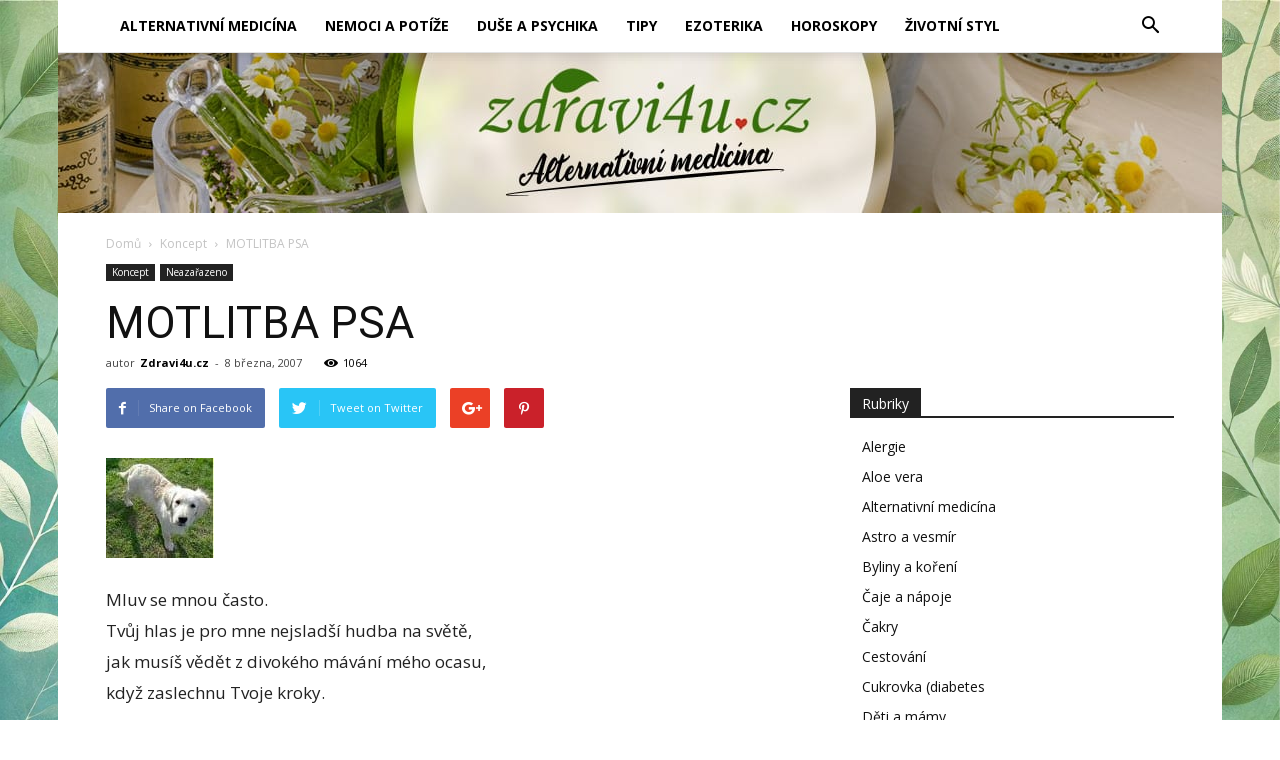

--- FILE ---
content_type: text/html; charset=UTF-8
request_url: https://zdravi4u.cz/motlitba-psa/
body_size: 23451
content:
<!doctype html >
<!--[if IE 8]>    <html class="ie8" lang="en"> <![endif]-->
<!--[if IE 9]>    <html class="ie9" lang="en"> <![endif]-->
<!--[if gt IE 8]><!--> <html lang="cs"> <!--<![endif]-->
<head>
    <title>MOTLITBA PSA - Zdravi4u.cz</title>
    <meta charset="UTF-8" />
    <meta name="viewport" content="width=device-width, initial-scale=1.0">
    <link rel="pingback" href="https://zdravi4u.cz/xmlrpc.php" /><script async custom-element="amp-auto-ads"        src="https://cdn.ampproject.org/v0/amp-auto-ads-0.1.js"></script>
    <meta name='robots' content='index, follow, max-image-preview:large, max-snippet:-1, max-video-preview:-1' />
<meta property="og:image" content="https://zdravi4u.cz/wp-content/uploads/2014/04/pes-1.jpg" /><meta name="author" content="Zdravi4u.cz">
<link rel="icon" type="image/png" href="https://zdravi4u.cz/wp-content/uploads/2018/06/health-heart-free-vector-icon-800x566.jpg">
	<!-- This site is optimized with the Yoast SEO plugin v21.5 - https://yoast.com/wordpress/plugins/seo/ -->
	<link rel="canonical" href="https://zdravi4u.cz/motlitba-psa/" />
	<meta property="og:locale" content="cs_CZ" />
	<meta property="og:type" content="article" />
	<meta property="og:title" content="MOTLITBA PSA - Zdravi4u.cz" />
	<meta property="og:description" content="Mluv se mnou často.Tvůj hlas je pro mne nejslad&scaron;&iacute; hudba na světě,jak mus&iacute;&scaron; vědět z divok&eacute;ho m&aacute;v&aacute;n&iacute; m&eacute;ho ocasu,když zaslechnu Tvoje kroky. Když je chladno a mokro,pros&iacute;m, nech mne uvnitř,protože j&aacute; jsem zdom&aacute;cněl&eacute; zv&iacute;ře, kter&eacute; už nen&iacute; zvykl&eacute; na drsn&eacute; podm&iacute;nky. A j&aacute; než&aacute;d&aacute;m vět&scaron;&iacute; v&yacute;sadu než čest sedět u Tv&yacute;ch nohou u rodinn&eacute;ho krbu.I [&hellip;]" />
	<meta property="og:url" content="https://zdravi4u.cz/motlitba-psa/" />
	<meta property="og:site_name" content="Zdravi4u.cz" />
	<meta property="article:published_time" content="2007-03-08T13:19:59+00:00" />
	<meta property="article:modified_time" content="2018-04-21T17:48:48+00:00" />
	<meta property="og:image" content="https://zdravi4u.cz/wp-content/uploads/2014/04/pes-1.jpg" />
	<meta property="og:image:width" content="108" />
	<meta property="og:image:height" content="100" />
	<meta property="og:image:type" content="image/jpeg" />
	<meta name="author" content="Zdravi4u.cz" />
	<meta name="twitter:card" content="summary_large_image" />
	<meta name="twitter:label1" content="Napsal(a)" />
	<meta name="twitter:data1" content="Zdravi4u.cz" />
	<meta name="twitter:label2" content="Odhadovaná doba čtení" />
	<meta name="twitter:data2" content="2 minuty" />
	<script type="application/ld+json" class="yoast-schema-graph">{"@context":"https://schema.org","@graph":[{"@type":"WebPage","@id":"https://zdravi4u.cz/motlitba-psa/","url":"https://zdravi4u.cz/motlitba-psa/","name":"MOTLITBA PSA - Zdravi4u.cz","isPartOf":{"@id":"https://zdravi4u.cz/#website"},"primaryImageOfPage":{"@id":"https://zdravi4u.cz/motlitba-psa/#primaryimage"},"image":{"@id":"https://zdravi4u.cz/motlitba-psa/#primaryimage"},"thumbnailUrl":"https://zdravi4u.cz/wp-content/uploads/2014/04/pes-1.jpg","datePublished":"2007-03-08T13:19:59+00:00","dateModified":"2018-04-21T17:48:48+00:00","author":{"@id":"https://zdravi4u.cz/#/schema/person/7c322f70ce88582599b1c7473f817124"},"breadcrumb":{"@id":"https://zdravi4u.cz/motlitba-psa/#breadcrumb"},"inLanguage":"cs","potentialAction":[{"@type":"ReadAction","target":["https://zdravi4u.cz/motlitba-psa/"]}]},{"@type":"ImageObject","inLanguage":"cs","@id":"https://zdravi4u.cz/motlitba-psa/#primaryimage","url":"https://zdravi4u.cz/wp-content/uploads/2014/04/pes-1.jpg","contentUrl":"https://zdravi4u.cz/wp-content/uploads/2014/04/pes-1.jpg","width":108,"height":100},{"@type":"BreadcrumbList","@id":"https://zdravi4u.cz/motlitba-psa/#breadcrumb","itemListElement":[{"@type":"ListItem","position":1,"name":"Home","item":"https://zdravi4u.cz/"},{"@type":"ListItem","position":2,"name":"MOTLITBA PSA"}]},{"@type":"WebSite","@id":"https://zdravi4u.cz/#website","url":"https://zdravi4u.cz/","name":"Zdravi4u.cz","description":"Protože zdraví má smysl..,","potentialAction":[{"@type":"SearchAction","target":{"@type":"EntryPoint","urlTemplate":"https://zdravi4u.cz/?s={search_term_string}"},"query-input":"required name=search_term_string"}],"inLanguage":"cs"},{"@type":"Person","@id":"https://zdravi4u.cz/#/schema/person/7c322f70ce88582599b1c7473f817124","name":"Zdravi4u.cz","image":{"@type":"ImageObject","inLanguage":"cs","@id":"https://zdravi4u.cz/#/schema/person/image/","url":"https://secure.gravatar.com/avatar/c30874eef54dc84f6af972a18437d1fc?s=96&d=mm&r=g","contentUrl":"https://secure.gravatar.com/avatar/c30874eef54dc84f6af972a18437d1fc?s=96&d=mm&r=g","caption":"Zdravi4u.cz"}}]}</script>
	<!-- / Yoast SEO plugin. -->


<link rel='dns-prefetch' href='//fonts.googleapis.com' />
<script type="text/javascript">
/* <![CDATA[ */
window._wpemojiSettings = {"baseUrl":"https:\/\/s.w.org\/images\/core\/emoji\/14.0.0\/72x72\/","ext":".png","svgUrl":"https:\/\/s.w.org\/images\/core\/emoji\/14.0.0\/svg\/","svgExt":".svg","source":{"concatemoji":"https:\/\/zdravi4u.cz\/wp-includes\/js\/wp-emoji-release.min.js?ver=6.4.7"}};
/*! This file is auto-generated */
!function(i,n){var o,s,e;function c(e){try{var t={supportTests:e,timestamp:(new Date).valueOf()};sessionStorage.setItem(o,JSON.stringify(t))}catch(e){}}function p(e,t,n){e.clearRect(0,0,e.canvas.width,e.canvas.height),e.fillText(t,0,0);var t=new Uint32Array(e.getImageData(0,0,e.canvas.width,e.canvas.height).data),r=(e.clearRect(0,0,e.canvas.width,e.canvas.height),e.fillText(n,0,0),new Uint32Array(e.getImageData(0,0,e.canvas.width,e.canvas.height).data));return t.every(function(e,t){return e===r[t]})}function u(e,t,n){switch(t){case"flag":return n(e,"\ud83c\udff3\ufe0f\u200d\u26a7\ufe0f","\ud83c\udff3\ufe0f\u200b\u26a7\ufe0f")?!1:!n(e,"\ud83c\uddfa\ud83c\uddf3","\ud83c\uddfa\u200b\ud83c\uddf3")&&!n(e,"\ud83c\udff4\udb40\udc67\udb40\udc62\udb40\udc65\udb40\udc6e\udb40\udc67\udb40\udc7f","\ud83c\udff4\u200b\udb40\udc67\u200b\udb40\udc62\u200b\udb40\udc65\u200b\udb40\udc6e\u200b\udb40\udc67\u200b\udb40\udc7f");case"emoji":return!n(e,"\ud83e\udef1\ud83c\udffb\u200d\ud83e\udef2\ud83c\udfff","\ud83e\udef1\ud83c\udffb\u200b\ud83e\udef2\ud83c\udfff")}return!1}function f(e,t,n){var r="undefined"!=typeof WorkerGlobalScope&&self instanceof WorkerGlobalScope?new OffscreenCanvas(300,150):i.createElement("canvas"),a=r.getContext("2d",{willReadFrequently:!0}),o=(a.textBaseline="top",a.font="600 32px Arial",{});return e.forEach(function(e){o[e]=t(a,e,n)}),o}function t(e){var t=i.createElement("script");t.src=e,t.defer=!0,i.head.appendChild(t)}"undefined"!=typeof Promise&&(o="wpEmojiSettingsSupports",s=["flag","emoji"],n.supports={everything:!0,everythingExceptFlag:!0},e=new Promise(function(e){i.addEventListener("DOMContentLoaded",e,{once:!0})}),new Promise(function(t){var n=function(){try{var e=JSON.parse(sessionStorage.getItem(o));if("object"==typeof e&&"number"==typeof e.timestamp&&(new Date).valueOf()<e.timestamp+604800&&"object"==typeof e.supportTests)return e.supportTests}catch(e){}return null}();if(!n){if("undefined"!=typeof Worker&&"undefined"!=typeof OffscreenCanvas&&"undefined"!=typeof URL&&URL.createObjectURL&&"undefined"!=typeof Blob)try{var e="postMessage("+f.toString()+"("+[JSON.stringify(s),u.toString(),p.toString()].join(",")+"));",r=new Blob([e],{type:"text/javascript"}),a=new Worker(URL.createObjectURL(r),{name:"wpTestEmojiSupports"});return void(a.onmessage=function(e){c(n=e.data),a.terminate(),t(n)})}catch(e){}c(n=f(s,u,p))}t(n)}).then(function(e){for(var t in e)n.supports[t]=e[t],n.supports.everything=n.supports.everything&&n.supports[t],"flag"!==t&&(n.supports.everythingExceptFlag=n.supports.everythingExceptFlag&&n.supports[t]);n.supports.everythingExceptFlag=n.supports.everythingExceptFlag&&!n.supports.flag,n.DOMReady=!1,n.readyCallback=function(){n.DOMReady=!0}}).then(function(){return e}).then(function(){var e;n.supports.everything||(n.readyCallback(),(e=n.source||{}).concatemoji?t(e.concatemoji):e.wpemoji&&e.twemoji&&(t(e.twemoji),t(e.wpemoji)))}))}((window,document),window._wpemojiSettings);
/* ]]> */
</script>
<link rel='stylesheet' id='podclankova-inzerce-css' href='https://zdravi4u.cz/wp-content/plugins/podclankova-inzerce/assets/css/podclankova-inzerce.min.css?ver=1762760168' type='text/css' media='all' />
<style id='wp-emoji-styles-inline-css' type='text/css'>

	img.wp-smiley, img.emoji {
		display: inline !important;
		border: none !important;
		box-shadow: none !important;
		height: 1em !important;
		width: 1em !important;
		margin: 0 0.07em !important;
		vertical-align: -0.1em !important;
		background: none !important;
		padding: 0 !important;
	}
</style>
<link rel='stylesheet' id='wp-block-library-css' href='https://zdravi4u.cz/wp-includes/css/dist/block-library/style.min.css?ver=6.4.7' type='text/css' media='all' />
<style id='classic-theme-styles-inline-css' type='text/css'>
/*! This file is auto-generated */
.wp-block-button__link{color:#fff;background-color:#32373c;border-radius:9999px;box-shadow:none;text-decoration:none;padding:calc(.667em + 2px) calc(1.333em + 2px);font-size:1.125em}.wp-block-file__button{background:#32373c;color:#fff;text-decoration:none}
</style>
<style id='global-styles-inline-css' type='text/css'>
body{--wp--preset--color--black: #000000;--wp--preset--color--cyan-bluish-gray: #abb8c3;--wp--preset--color--white: #ffffff;--wp--preset--color--pale-pink: #f78da7;--wp--preset--color--vivid-red: #cf2e2e;--wp--preset--color--luminous-vivid-orange: #ff6900;--wp--preset--color--luminous-vivid-amber: #fcb900;--wp--preset--color--light-green-cyan: #7bdcb5;--wp--preset--color--vivid-green-cyan: #00d084;--wp--preset--color--pale-cyan-blue: #8ed1fc;--wp--preset--color--vivid-cyan-blue: #0693e3;--wp--preset--color--vivid-purple: #9b51e0;--wp--preset--gradient--vivid-cyan-blue-to-vivid-purple: linear-gradient(135deg,rgba(6,147,227,1) 0%,rgb(155,81,224) 100%);--wp--preset--gradient--light-green-cyan-to-vivid-green-cyan: linear-gradient(135deg,rgb(122,220,180) 0%,rgb(0,208,130) 100%);--wp--preset--gradient--luminous-vivid-amber-to-luminous-vivid-orange: linear-gradient(135deg,rgba(252,185,0,1) 0%,rgba(255,105,0,1) 100%);--wp--preset--gradient--luminous-vivid-orange-to-vivid-red: linear-gradient(135deg,rgba(255,105,0,1) 0%,rgb(207,46,46) 100%);--wp--preset--gradient--very-light-gray-to-cyan-bluish-gray: linear-gradient(135deg,rgb(238,238,238) 0%,rgb(169,184,195) 100%);--wp--preset--gradient--cool-to-warm-spectrum: linear-gradient(135deg,rgb(74,234,220) 0%,rgb(151,120,209) 20%,rgb(207,42,186) 40%,rgb(238,44,130) 60%,rgb(251,105,98) 80%,rgb(254,248,76) 100%);--wp--preset--gradient--blush-light-purple: linear-gradient(135deg,rgb(255,206,236) 0%,rgb(152,150,240) 100%);--wp--preset--gradient--blush-bordeaux: linear-gradient(135deg,rgb(254,205,165) 0%,rgb(254,45,45) 50%,rgb(107,0,62) 100%);--wp--preset--gradient--luminous-dusk: linear-gradient(135deg,rgb(255,203,112) 0%,rgb(199,81,192) 50%,rgb(65,88,208) 100%);--wp--preset--gradient--pale-ocean: linear-gradient(135deg,rgb(255,245,203) 0%,rgb(182,227,212) 50%,rgb(51,167,181) 100%);--wp--preset--gradient--electric-grass: linear-gradient(135deg,rgb(202,248,128) 0%,rgb(113,206,126) 100%);--wp--preset--gradient--midnight: linear-gradient(135deg,rgb(2,3,129) 0%,rgb(40,116,252) 100%);--wp--preset--font-size--small: 13px;--wp--preset--font-size--medium: 20px;--wp--preset--font-size--large: 36px;--wp--preset--font-size--x-large: 42px;--wp--preset--spacing--20: 0.44rem;--wp--preset--spacing--30: 0.67rem;--wp--preset--spacing--40: 1rem;--wp--preset--spacing--50: 1.5rem;--wp--preset--spacing--60: 2.25rem;--wp--preset--spacing--70: 3.38rem;--wp--preset--spacing--80: 5.06rem;--wp--preset--shadow--natural: 6px 6px 9px rgba(0, 0, 0, 0.2);--wp--preset--shadow--deep: 12px 12px 50px rgba(0, 0, 0, 0.4);--wp--preset--shadow--sharp: 6px 6px 0px rgba(0, 0, 0, 0.2);--wp--preset--shadow--outlined: 6px 6px 0px -3px rgba(255, 255, 255, 1), 6px 6px rgba(0, 0, 0, 1);--wp--preset--shadow--crisp: 6px 6px 0px rgba(0, 0, 0, 1);}:where(.is-layout-flex){gap: 0.5em;}:where(.is-layout-grid){gap: 0.5em;}body .is-layout-flow > .alignleft{float: left;margin-inline-start: 0;margin-inline-end: 2em;}body .is-layout-flow > .alignright{float: right;margin-inline-start: 2em;margin-inline-end: 0;}body .is-layout-flow > .aligncenter{margin-left: auto !important;margin-right: auto !important;}body .is-layout-constrained > .alignleft{float: left;margin-inline-start: 0;margin-inline-end: 2em;}body .is-layout-constrained > .alignright{float: right;margin-inline-start: 2em;margin-inline-end: 0;}body .is-layout-constrained > .aligncenter{margin-left: auto !important;margin-right: auto !important;}body .is-layout-constrained > :where(:not(.alignleft):not(.alignright):not(.alignfull)){max-width: var(--wp--style--global--content-size);margin-left: auto !important;margin-right: auto !important;}body .is-layout-constrained > .alignwide{max-width: var(--wp--style--global--wide-size);}body .is-layout-flex{display: flex;}body .is-layout-flex{flex-wrap: wrap;align-items: center;}body .is-layout-flex > *{margin: 0;}body .is-layout-grid{display: grid;}body .is-layout-grid > *{margin: 0;}:where(.wp-block-columns.is-layout-flex){gap: 2em;}:where(.wp-block-columns.is-layout-grid){gap: 2em;}:where(.wp-block-post-template.is-layout-flex){gap: 1.25em;}:where(.wp-block-post-template.is-layout-grid){gap: 1.25em;}.has-black-color{color: var(--wp--preset--color--black) !important;}.has-cyan-bluish-gray-color{color: var(--wp--preset--color--cyan-bluish-gray) !important;}.has-white-color{color: var(--wp--preset--color--white) !important;}.has-pale-pink-color{color: var(--wp--preset--color--pale-pink) !important;}.has-vivid-red-color{color: var(--wp--preset--color--vivid-red) !important;}.has-luminous-vivid-orange-color{color: var(--wp--preset--color--luminous-vivid-orange) !important;}.has-luminous-vivid-amber-color{color: var(--wp--preset--color--luminous-vivid-amber) !important;}.has-light-green-cyan-color{color: var(--wp--preset--color--light-green-cyan) !important;}.has-vivid-green-cyan-color{color: var(--wp--preset--color--vivid-green-cyan) !important;}.has-pale-cyan-blue-color{color: var(--wp--preset--color--pale-cyan-blue) !important;}.has-vivid-cyan-blue-color{color: var(--wp--preset--color--vivid-cyan-blue) !important;}.has-vivid-purple-color{color: var(--wp--preset--color--vivid-purple) !important;}.has-black-background-color{background-color: var(--wp--preset--color--black) !important;}.has-cyan-bluish-gray-background-color{background-color: var(--wp--preset--color--cyan-bluish-gray) !important;}.has-white-background-color{background-color: var(--wp--preset--color--white) !important;}.has-pale-pink-background-color{background-color: var(--wp--preset--color--pale-pink) !important;}.has-vivid-red-background-color{background-color: var(--wp--preset--color--vivid-red) !important;}.has-luminous-vivid-orange-background-color{background-color: var(--wp--preset--color--luminous-vivid-orange) !important;}.has-luminous-vivid-amber-background-color{background-color: var(--wp--preset--color--luminous-vivid-amber) !important;}.has-light-green-cyan-background-color{background-color: var(--wp--preset--color--light-green-cyan) !important;}.has-vivid-green-cyan-background-color{background-color: var(--wp--preset--color--vivid-green-cyan) !important;}.has-pale-cyan-blue-background-color{background-color: var(--wp--preset--color--pale-cyan-blue) !important;}.has-vivid-cyan-blue-background-color{background-color: var(--wp--preset--color--vivid-cyan-blue) !important;}.has-vivid-purple-background-color{background-color: var(--wp--preset--color--vivid-purple) !important;}.has-black-border-color{border-color: var(--wp--preset--color--black) !important;}.has-cyan-bluish-gray-border-color{border-color: var(--wp--preset--color--cyan-bluish-gray) !important;}.has-white-border-color{border-color: var(--wp--preset--color--white) !important;}.has-pale-pink-border-color{border-color: var(--wp--preset--color--pale-pink) !important;}.has-vivid-red-border-color{border-color: var(--wp--preset--color--vivid-red) !important;}.has-luminous-vivid-orange-border-color{border-color: var(--wp--preset--color--luminous-vivid-orange) !important;}.has-luminous-vivid-amber-border-color{border-color: var(--wp--preset--color--luminous-vivid-amber) !important;}.has-light-green-cyan-border-color{border-color: var(--wp--preset--color--light-green-cyan) !important;}.has-vivid-green-cyan-border-color{border-color: var(--wp--preset--color--vivid-green-cyan) !important;}.has-pale-cyan-blue-border-color{border-color: var(--wp--preset--color--pale-cyan-blue) !important;}.has-vivid-cyan-blue-border-color{border-color: var(--wp--preset--color--vivid-cyan-blue) !important;}.has-vivid-purple-border-color{border-color: var(--wp--preset--color--vivid-purple) !important;}.has-vivid-cyan-blue-to-vivid-purple-gradient-background{background: var(--wp--preset--gradient--vivid-cyan-blue-to-vivid-purple) !important;}.has-light-green-cyan-to-vivid-green-cyan-gradient-background{background: var(--wp--preset--gradient--light-green-cyan-to-vivid-green-cyan) !important;}.has-luminous-vivid-amber-to-luminous-vivid-orange-gradient-background{background: var(--wp--preset--gradient--luminous-vivid-amber-to-luminous-vivid-orange) !important;}.has-luminous-vivid-orange-to-vivid-red-gradient-background{background: var(--wp--preset--gradient--luminous-vivid-orange-to-vivid-red) !important;}.has-very-light-gray-to-cyan-bluish-gray-gradient-background{background: var(--wp--preset--gradient--very-light-gray-to-cyan-bluish-gray) !important;}.has-cool-to-warm-spectrum-gradient-background{background: var(--wp--preset--gradient--cool-to-warm-spectrum) !important;}.has-blush-light-purple-gradient-background{background: var(--wp--preset--gradient--blush-light-purple) !important;}.has-blush-bordeaux-gradient-background{background: var(--wp--preset--gradient--blush-bordeaux) !important;}.has-luminous-dusk-gradient-background{background: var(--wp--preset--gradient--luminous-dusk) !important;}.has-pale-ocean-gradient-background{background: var(--wp--preset--gradient--pale-ocean) !important;}.has-electric-grass-gradient-background{background: var(--wp--preset--gradient--electric-grass) !important;}.has-midnight-gradient-background{background: var(--wp--preset--gradient--midnight) !important;}.has-small-font-size{font-size: var(--wp--preset--font-size--small) !important;}.has-medium-font-size{font-size: var(--wp--preset--font-size--medium) !important;}.has-large-font-size{font-size: var(--wp--preset--font-size--large) !important;}.has-x-large-font-size{font-size: var(--wp--preset--font-size--x-large) !important;}
.wp-block-navigation a:where(:not(.wp-element-button)){color: inherit;}
:where(.wp-block-post-template.is-layout-flex){gap: 1.25em;}:where(.wp-block-post-template.is-layout-grid){gap: 1.25em;}
:where(.wp-block-columns.is-layout-flex){gap: 2em;}:where(.wp-block-columns.is-layout-grid){gap: 2em;}
.wp-block-pullquote{font-size: 1.5em;line-height: 1.6;}
</style>
<link rel='stylesheet' id='toc-screen-css' href='https://zdravi4u.cz/wp-content/plugins/table-of-contents-plus/screen.min.css?ver=2309' type='text/css' media='all' />
<link rel='stylesheet' id='google-fonts-style-css' href='https://fonts.googleapis.com/css?family=Open+Sans%3A300italic%2C400%2C400italic%2C600%2C600italic%2C700%7CRoboto%3A300%2C400%2C400italic%2C500%2C500italic%2C700%2C900&#038;ver=7.8.1' type='text/css' media='all' />
<link rel='stylesheet' id='td-theme-css' href='https://zdravi4u.cz/wp-content/themes/Newspaper/style.css?ver=7.8.1' type='text/css' media='all' />
<link rel='stylesheet' id='td-theme-demo-style-css' href='https://zdravi4u.cz/wp-content/themes/Newspaper/includes/demos/tech/demo_style.css?ver=7.8.1' type='text/css' media='all' />
<script type="text/javascript" src="https://zdravi4u.cz/wp-includes/js/jquery/jquery.min.js?ver=3.7.1" id="jquery-core-js"></script>
<script type="text/javascript" src="https://zdravi4u.cz/wp-includes/js/jquery/jquery-migrate.min.js?ver=3.4.1" id="jquery-migrate-js"></script>
<link rel="https://api.w.org/" href="https://zdravi4u.cz/wp-json/" /><link rel="alternate" type="application/json" href="https://zdravi4u.cz/wp-json/wp/v2/posts/3233" /><link rel="alternate" type="application/json+oembed" href="https://zdravi4u.cz/wp-json/oembed/1.0/embed?url=https%3A%2F%2Fzdravi4u.cz%2Fmotlitba-psa%2F" />
<link rel="alternate" type="text/xml+oembed" href="https://zdravi4u.cz/wp-json/oembed/1.0/embed?url=https%3A%2F%2Fzdravi4u.cz%2Fmotlitba-psa%2F&#038;format=xml" />

        <script>
          if(window.jQuery) {
            var sh = jQuery.noConflict();
            sh(function(){
              sh("#pdckl_gateway_form").hide();
            })
          } else {
            function sh() {
              var btn = document.getElementsByClassName("pdckl_showform_link");
              btn[0].style.display = "none";

              var el = document.getElementById("pdckl_gateway_form");
              el.style.display = "block";
            }
          }
        </script>
      
    <script>
      if(window.jQuery) {
        jQuery(function ($) {
          $("#pdckl_gateway_link").keyup(function() {
            $("#pdckl_display_link").attr("href", $(this).val());
            $("#pdckl_howitlooks").show();
          });
          $("#pdckl_gateway_title").keyup(function() {
            $("#pdckl_display_title").text($(this).val());
          });
          $("#pdckl_gateway_desc").keyup(function() {
            $("#pdckl_display_desc").text($(this).val());
          });
          $(".pdckl_showform_link").click(function() {
            $(".pdckl_showform_link").hide();
          });
        });
      }
    </script>
  <!--[if lt IE 9]><script src="https://html5shim.googlecode.com/svn/trunk/html5.js"></script><![endif]-->
    <style type="text/css">.broken_link, a.broken_link {
	text-decoration: line-through;
}</style>
<!-- JS generated by theme -->

<script>
    

    

	    var tdBlocksArray = []; //here we store all the items for the current page

	    //td_block class - each ajax block uses a object of this class for requests
	    function tdBlock() {
		    this.id = '';
		    this.block_type = 1; //block type id (1-234 etc)
		    this.atts = '';
		    this.td_column_number = '';
		    this.td_current_page = 1; //
		    this.post_count = 0; //from wp
		    this.found_posts = 0; //from wp
		    this.max_num_pages = 0; //from wp
		    this.td_filter_value = ''; //current live filter value
		    this.is_ajax_running = false;
		    this.td_user_action = ''; // load more or infinite loader (used by the animation)
		    this.header_color = '';
		    this.ajax_pagination_infinite_stop = ''; //show load more at page x
	    }


        // td_js_generator - mini detector
        (function(){
            var htmlTag = document.getElementsByTagName("html")[0];

            if ( navigator.userAgent.indexOf("MSIE 10.0") > -1 ) {
                htmlTag.className += ' ie10';
            }

            if ( !!navigator.userAgent.match(/Trident.*rv\:11\./) ) {
                htmlTag.className += ' ie11';
            }

            if ( /(iPad|iPhone|iPod)/g.test(navigator.userAgent) ) {
                htmlTag.className += ' td-md-is-ios';
            }

            var user_agent = navigator.userAgent.toLowerCase();
            if ( user_agent.indexOf("android") > -1 ) {
                htmlTag.className += ' td-md-is-android';
            }

            if ( -1 !== navigator.userAgent.indexOf('Mac OS X')  ) {
                htmlTag.className += ' td-md-is-os-x';
            }

            if ( /chrom(e|ium)/.test(navigator.userAgent.toLowerCase()) ) {
               htmlTag.className += ' td-md-is-chrome';
            }

            if ( -1 !== navigator.userAgent.indexOf('Firefox') ) {
                htmlTag.className += ' td-md-is-firefox';
            }

            if ( -1 !== navigator.userAgent.indexOf('Safari') && -1 === navigator.userAgent.indexOf('Chrome') ) {
                htmlTag.className += ' td-md-is-safari';
            }

            if( -1 !== navigator.userAgent.indexOf('IEMobile') ){
                htmlTag.className += ' td-md-is-iemobile';
            }

        })();




        var tdLocalCache = {};

        ( function () {
            "use strict";

            tdLocalCache = {
                data: {},
                remove: function (resource_id) {
                    delete tdLocalCache.data[resource_id];
                },
                exist: function (resource_id) {
                    return tdLocalCache.data.hasOwnProperty(resource_id) && tdLocalCache.data[resource_id] !== null;
                },
                get: function (resource_id) {
                    return tdLocalCache.data[resource_id];
                },
                set: function (resource_id, cachedData) {
                    tdLocalCache.remove(resource_id);
                    tdLocalCache.data[resource_id] = cachedData;
                }
            };
        })();

    
    
var td_viewport_interval_list=[{"limitBottom":767,"sidebarWidth":228},{"limitBottom":1018,"sidebarWidth":300},{"limitBottom":1140,"sidebarWidth":324}];
var td_animation_stack_effect="type0";
var tds_animation_stack=true;
var td_animation_stack_specific_selectors=".entry-thumb, img";
var td_animation_stack_general_selectors=".td-animation-stack img, .td-animation-stack .entry-thumb, .post img";
var td_ajax_url="https:\/\/zdravi4u.cz\/wp-admin\/admin-ajax.php?td_theme_name=Newspaper&v=7.8.1";
var td_get_template_directory_uri="https:\/\/zdravi4u.cz\/wp-content\/themes\/Newspaper";
var tds_snap_menu="smart_snap_always";
var tds_logo_on_sticky="";
var tds_header_style="11";
var td_please_wait="Please wait...";
var td_email_user_pass_incorrect="User or password incorrect!";
var td_email_user_incorrect="Email or username incorrect!";
var td_email_incorrect="Email incorrect!";
var tds_more_articles_on_post_enable="show";
var tds_more_articles_on_post_time_to_wait="";
var tds_more_articles_on_post_pages_distance_from_top=0;
var tds_theme_color_site_wide="#4ac5db";
var tds_smart_sidebar="enabled";
var tdThemeName="Newspaper";
var td_magnific_popup_translation_tPrev="P\u0159edchoz\u00ed";
var td_magnific_popup_translation_tNext="Dal\u0161\u00ed";
var td_magnific_popup_translation_tCounter="%curr% z %total%";
var td_magnific_popup_translation_ajax_tError="The content from %url% could not be loaded.";
var td_magnific_popup_translation_image_tError="The image #%curr% could not be loaded.";
var td_ad_background_click_link="";
var td_ad_background_click_target="";
</script>


<!-- Header style compiled by theme -->

<style>
    

.td-header-wrap .black-menu .sf-menu > .current-menu-item > a,
    .td-header-wrap .black-menu .sf-menu > .current-menu-ancestor > a,
    .td-header-wrap .black-menu .sf-menu > .current-category-ancestor > a,
    .td-header-wrap .black-menu .sf-menu > li > a:hover,
    .td-header-wrap .black-menu .sf-menu > .sfHover > a,
    .td-header-style-12 .td-header-menu-wrap-full,
    .sf-menu > .current-menu-item > a:after,
    .sf-menu > .current-menu-ancestor > a:after,
    .sf-menu > .current-category-ancestor > a:after,
    .sf-menu > li:hover > a:after,
    .sf-menu > .sfHover > a:after,
    .td-header-style-12 .td-affix,
    .header-search-wrap .td-drop-down-search:after,
    .header-search-wrap .td-drop-down-search .btn:hover,
    input[type=submit]:hover,
    .td-read-more a,
    .td-post-category:hover,
    .td-grid-style-1.td-hover-1 .td-big-grid-post:hover .td-post-category,
    .td-grid-style-5.td-hover-1 .td-big-grid-post:hover .td-post-category,
    .td_top_authors .td-active .td-author-post-count,
    .td_top_authors .td-active .td-author-comments-count,
    .td_top_authors .td_mod_wrap:hover .td-author-post-count,
    .td_top_authors .td_mod_wrap:hover .td-author-comments-count,
    .td-404-sub-sub-title a:hover,
    .td-search-form-widget .wpb_button:hover,
    .td-rating-bar-wrap div,
    .td_category_template_3 .td-current-sub-category,
    .dropcap,
    .td_wrapper_video_playlist .td_video_controls_playlist_wrapper,
    .wpb_default,
    .wpb_default:hover,
    .td-left-smart-list:hover,
    .td-right-smart-list:hover,
    .woocommerce-checkout .woocommerce input.button:hover,
    .woocommerce-page .woocommerce a.button:hover,
    .woocommerce-account div.woocommerce .button:hover,
    #bbpress-forums button:hover,
    .bbp_widget_login .button:hover,
    .td-footer-wrapper .td-post-category,
    .td-footer-wrapper .widget_product_search input[type="submit"]:hover,
    .woocommerce .product a.button:hover,
    .woocommerce .product #respond input#submit:hover,
    .woocommerce .checkout input#place_order:hover,
    .woocommerce .woocommerce.widget .button:hover,
    .single-product .product .summary .cart .button:hover,
    .woocommerce-cart .woocommerce table.cart .button:hover,
    .woocommerce-cart .woocommerce .shipping-calculator-form .button:hover,
    .td-next-prev-wrap a:hover,
    .td-load-more-wrap a:hover,
    .td-post-small-box a:hover,
    .page-nav .current,
    .page-nav:first-child > div,
    .td_category_template_8 .td-category-header .td-category a.td-current-sub-category,
    .td_category_template_4 .td-category-siblings .td-category a:hover,
    #bbpress-forums .bbp-pagination .current,
    #bbpress-forums #bbp-single-user-details #bbp-user-navigation li.current a,
    .td-theme-slider:hover .slide-meta-cat a,
    a.vc_btn-black:hover,
    .td-trending-now-wrapper:hover .td-trending-now-title,
    .td-scroll-up,
    .td-smart-list-button:hover,
    .td-weather-information:before,
    .td-weather-week:before,
    .td_block_exchange .td-exchange-header:before,
    .td_block_big_grid_9.td-grid-style-1 .td-post-category,
    .td_block_big_grid_9.td-grid-style-5 .td-post-category,
    .td-grid-style-6.td-hover-1 .td-module-thumb:after,
    .td-pulldown-syle-2 .td-subcat-dropdown ul:after,
    .td_block_template_9 .td-block-title:after,
    .td_block_template_15 .td-block-title:before {
        background-color: #4ac5db;
    }

    .global-block-template-4 .td-related-title .td-cur-simple-item:before {
        border-color: #4ac5db transparent transparent transparent !important;
    }

    .woocommerce .woocommerce-message .button:hover,
    .woocommerce .woocommerce-error .button:hover,
    .woocommerce .woocommerce-info .button:hover,
    .global-block-template-4 .td-related-title .td-cur-simple-item,
    .global-block-template-3 .td-related-title .td-cur-simple-item,
    .global-block-template-9 .td-related-title:after {
        background-color: #4ac5db !important;
    }

    .woocommerce .product .onsale,
    .woocommerce.widget .ui-slider .ui-slider-handle {
        background: none #4ac5db;
    }

    .woocommerce.widget.widget_layered_nav_filters ul li a {
        background: none repeat scroll 0 0 #4ac5db !important;
    }

    a,
    cite a:hover,
    .td_mega_menu_sub_cats .cur-sub-cat,
    .td-mega-span h3 a:hover,
    .td_mod_mega_menu:hover .entry-title a,
    .header-search-wrap .result-msg a:hover,
    .top-header-menu li a:hover,
    .top-header-menu .current-menu-item > a,
    .top-header-menu .current-menu-ancestor > a,
    .top-header-menu .current-category-ancestor > a,
    .td-social-icon-wrap > a:hover,
    .td-header-sp-top-widget .td-social-icon-wrap a:hover,
    .td-page-content blockquote p,
    .td-post-content blockquote p,
    .mce-content-body blockquote p,
    .comment-content blockquote p,
    .wpb_text_column blockquote p,
    .td_block_text_with_title blockquote p,
    .td_module_wrap:hover .entry-title a,
    .td-subcat-filter .td-subcat-list a:hover,
    .td-subcat-filter .td-subcat-dropdown a:hover,
    .td_quote_on_blocks,
    .dropcap2,
    .dropcap3,
    .td_top_authors .td-active .td-authors-name a,
    .td_top_authors .td_mod_wrap:hover .td-authors-name a,
    .td-post-next-prev-content a:hover,
    .author-box-wrap .td-author-social a:hover,
    .td-author-name a:hover,
    .td-author-url a:hover,
    .td_mod_related_posts:hover h3 > a,
    .td-post-template-11 .td-related-title .td-related-left:hover,
    .td-post-template-11 .td-related-title .td-related-right:hover,
    .td-post-template-11 .td-related-title .td-cur-simple-item,
    .td-post-template-11 .td_block_related_posts .td-next-prev-wrap a:hover,
    .comment-reply-link:hover,
    .logged-in-as a:hover,
    #cancel-comment-reply-link:hover,
    .td-search-query,
    .td-category-header .td-pulldown-category-filter-link:hover,
    .td-category-siblings .td-subcat-dropdown a:hover,
    .td-category-siblings .td-subcat-dropdown a.td-current-sub-category,
    .widget a:hover,
    .archive .widget_archive .current,
    .archive .widget_archive .current a,
    .widget_calendar tfoot a:hover,
    .woocommerce a.added_to_cart:hover,
    #bbpress-forums li.bbp-header .bbp-reply-content span a:hover,
    #bbpress-forums .bbp-forum-freshness a:hover,
    #bbpress-forums .bbp-topic-freshness a:hover,
    #bbpress-forums .bbp-forums-list li a:hover,
    #bbpress-forums .bbp-forum-title:hover,
    #bbpress-forums .bbp-topic-permalink:hover,
    #bbpress-forums .bbp-topic-started-by a:hover,
    #bbpress-forums .bbp-topic-started-in a:hover,
    #bbpress-forums .bbp-body .super-sticky li.bbp-topic-title .bbp-topic-permalink,
    #bbpress-forums .bbp-body .sticky li.bbp-topic-title .bbp-topic-permalink,
    .widget_display_replies .bbp-author-name,
    .widget_display_topics .bbp-author-name,
    .footer-text-wrap .footer-email-wrap a,
    .td-subfooter-menu li a:hover,
    .footer-social-wrap a:hover,
    a.vc_btn-black:hover,
    .td-smart-list-dropdown-wrap .td-smart-list-button:hover,
    .td_module_17 .td-read-more a:hover,
    .td_module_18 .td-read-more a:hover,
    .td_module_19 .td-post-author-name a:hover,
    .td-instagram-user a,
    .td-pulldown-syle-2 .td-subcat-dropdown:hover .td-subcat-more span,
    .td-pulldown-syle-2 .td-subcat-dropdown:hover .td-subcat-more i,
    .td-pulldown-syle-3 .td-subcat-dropdown:hover .td-subcat-more span,
    .td-pulldown-syle-3 .td-subcat-dropdown:hover .td-subcat-more i,
    .td-block-title-wrap .td-wrapper-pulldown-filter .td-pulldown-filter-display-option:hover,
    .td-block-title-wrap .td-wrapper-pulldown-filter .td-pulldown-filter-display-option:hover i,
    .td-block-title-wrap .td-wrapper-pulldown-filter .td-pulldown-filter-link:hover,
    .td-block-title-wrap .td-wrapper-pulldown-filter .td-pulldown-filter-item .td-cur-simple-item,
    .global-block-template-2 .td-related-title .td-cur-simple-item,
    .global-block-template-5 .td-related-title .td-cur-simple-item,
    .global-block-template-6 .td-related-title .td-cur-simple-item,
    .global-block-template-7 .td-related-title .td-cur-simple-item,
    .global-block-template-8 .td-related-title .td-cur-simple-item,
    .global-block-template-9 .td-related-title .td-cur-simple-item,
    .global-block-template-10 .td-related-title .td-cur-simple-item,
    .global-block-template-11 .td-related-title .td-cur-simple-item,
    .global-block-template-12 .td-related-title .td-cur-simple-item,
    .global-block-template-13 .td-related-title .td-cur-simple-item,
    .global-block-template-14 .td-related-title .td-cur-simple-item,
    .global-block-template-15 .td-related-title .td-cur-simple-item,
    .global-block-template-16 .td-related-title .td-cur-simple-item,
    .global-block-template-17 .td-related-title .td-cur-simple-item,
    .td-theme-wrap .sf-menu ul .td-menu-item > a:hover,
    .td-theme-wrap .sf-menu ul .sfHover > a,
    .td-theme-wrap .sf-menu ul .current-menu-ancestor > a,
    .td-theme-wrap .sf-menu ul .current-category-ancestor > a,
    .td-theme-wrap .sf-menu ul .current-menu-item > a {
        color: #4ac5db;
    }

    a.vc_btn-black.vc_btn_square_outlined:hover,
    a.vc_btn-black.vc_btn_outlined:hover,
    .td-mega-menu-page .wpb_content_element ul li a:hover,
     .td-theme-wrap .td-aj-search-results .td_module_wrap:hover .entry-title a,
    .td-theme-wrap .header-search-wrap .result-msg a:hover {
        color: #4ac5db !important;
    }

    .td-next-prev-wrap a:hover,
    .td-load-more-wrap a:hover,
    .td-post-small-box a:hover,
    .page-nav .current,
    .page-nav:first-child > div,
    .td_category_template_8 .td-category-header .td-category a.td-current-sub-category,
    .td_category_template_4 .td-category-siblings .td-category a:hover,
    #bbpress-forums .bbp-pagination .current,
    .post .td_quote_box,
    .page .td_quote_box,
    a.vc_btn-black:hover,
    .td_block_template_5 .td-block-title > * {
        border-color: #4ac5db;
    }

    .td_wrapper_video_playlist .td_video_currently_playing:after {
        border-color: #4ac5db !important;
    }

    .header-search-wrap .td-drop-down-search:before {
        border-color: transparent transparent #4ac5db transparent;
    }

    .block-title > span,
    .block-title > a,
    .block-title > label,
    .widgettitle,
    .widgettitle:after,
    .td-trending-now-title,
    .td-trending-now-wrapper:hover .td-trending-now-title,
    .wpb_tabs li.ui-tabs-active a,
    .wpb_tabs li:hover a,
    .vc_tta-container .vc_tta-color-grey.vc_tta-tabs-position-top.vc_tta-style-classic .vc_tta-tabs-container .vc_tta-tab.vc_active > a,
    .vc_tta-container .vc_tta-color-grey.vc_tta-tabs-position-top.vc_tta-style-classic .vc_tta-tabs-container .vc_tta-tab:hover > a,
    .td_block_template_1 .td-related-title .td-cur-simple-item,
    .woocommerce .product .products h2,
    .td-subcat-filter .td-subcat-dropdown:hover .td-subcat-more {
    	background-color: #4ac5db;
    }

    .woocommerce div.product .woocommerce-tabs ul.tabs li.active {
    	background-color: #4ac5db !important;
    }

    .block-title,
    .td_block_template_1 .td-related-title,
    .wpb_tabs .wpb_tabs_nav,
    .vc_tta-container .vc_tta-color-grey.vc_tta-tabs-position-top.vc_tta-style-classic .vc_tta-tabs-container,
    .woocommerce div.product .woocommerce-tabs ul.tabs:before {
        border-color: #4ac5db;
    }
    .td_block_wrap .td-subcat-item a.td-cur-simple-item {
	    color: #4ac5db;
	}


    
    .td-grid-style-4 .entry-title
    {
        background-color: rgba(74, 197, 219, 0.7);
    }

    
    .block-title > span,
    .block-title > span > a,
    .block-title > a,
    .block-title > label,
    .widgettitle,
    .widgettitle:after,
    .td-trending-now-title,
    .td-trending-now-wrapper:hover .td-trending-now-title,
    .wpb_tabs li.ui-tabs-active a,
    .wpb_tabs li:hover a,
    .vc_tta-container .vc_tta-color-grey.vc_tta-tabs-position-top.vc_tta-style-classic .vc_tta-tabs-container .vc_tta-tab.vc_active > a,
    .vc_tta-container .vc_tta-color-grey.vc_tta-tabs-position-top.vc_tta-style-classic .vc_tta-tabs-container .vc_tta-tab:hover > a,
    .td_block_template_1 .td-related-title .td-cur-simple-item,
    .woocommerce .product .products h2,
    .td-subcat-filter .td-subcat-dropdown:hover .td-subcat-more,
    .td-weather-information:before,
    .td-weather-week:before,
    .td_block_exchange .td-exchange-header:before,
    .td-theme-wrap .td_block_template_3 .td-block-title > *,
    .td-theme-wrap .td_block_template_4 .td-block-title > *,
    .td-theme-wrap .td_block_template_7 .td-block-title > *,
    .td-theme-wrap .td_block_template_9 .td-block-title:after,
    .td-theme-wrap .td_block_template_10 .td-block-title::before,
    .td-theme-wrap .td_block_template_11 .td-block-title::before,
    .td-theme-wrap .td_block_template_11 .td-block-title::after,
    .td-theme-wrap .td_block_template_14 .td-block-title,
    .td-theme-wrap .td_block_template_15 .td-block-title:before,
    .td-theme-wrap .td_block_template_17 .td-block-title:before {
        background-color: #222222;
    }

    .woocommerce div.product .woocommerce-tabs ul.tabs li.active {
    	background-color: #222222 !important;
    }

    .block-title,
    .td_block_template_1 .td-related-title,
    .wpb_tabs .wpb_tabs_nav,
    .vc_tta-container .vc_tta-color-grey.vc_tta-tabs-position-top.vc_tta-style-classic .vc_tta-tabs-container,
    .woocommerce div.product .woocommerce-tabs ul.tabs:before,
    .td-theme-wrap .td_block_template_5 .td-block-title > *,
    .td-theme-wrap .td_block_template_17 .td-block-title,
    .td-theme-wrap .td_block_template_17 .td-block-title::before {
        border-color: #222222;
    }

    .td-theme-wrap .td_block_template_4 .td-block-title > *:before,
    .td-theme-wrap .td_block_template_17 .td-block-title::after {
        border-color: #222222 transparent transparent transparent;
    }

    
    .td-banner-wrap-full,
    .td-header-style-11 .td-logo-wrap-full {
        background-color: #f7f7f7;
    }

    .td-header-style-11 .td-logo-wrap-full {
        border-bottom: 0;
    }

    @media (min-width: 1019px) {
        .td-header-style-2 .td-header-sp-recs,
        .td-header-style-5 .td-a-rec-id-header > div,
        .td-header-style-5 .td-g-rec-id-header > .adsbygoogle,
        .td-header-style-6 .td-a-rec-id-header > div,
        .td-header-style-6 .td-g-rec-id-header > .adsbygoogle,
        .td-header-style-7 .td-a-rec-id-header > div,
        .td-header-style-7 .td-g-rec-id-header > .adsbygoogle,
        .td-header-style-8 .td-a-rec-id-header > div,
        .td-header-style-8 .td-g-rec-id-header > .adsbygoogle,
        .td-header-style-12 .td-a-rec-id-header > div,
        .td-header-style-12 .td-g-rec-id-header > .adsbygoogle {
            margin-bottom: 24px !important;
        }
    }

    @media (min-width: 768px) and (max-width: 1018px) {
        .td-header-style-2 .td-header-sp-recs,
        .td-header-style-5 .td-a-rec-id-header > div,
        .td-header-style-5 .td-g-rec-id-header > .adsbygoogle,
        .td-header-style-6 .td-a-rec-id-header > div,
        .td-header-style-6 .td-g-rec-id-header > .adsbygoogle,
        .td-header-style-7 .td-a-rec-id-header > div,
        .td-header-style-7 .td-g-rec-id-header > .adsbygoogle,
        .td-header-style-8 .td-a-rec-id-header > div,
        .td-header-style-8 .td-g-rec-id-header > .adsbygoogle,
        .td-header-style-12 .td-a-rec-id-header > div,
        .td-header-style-12 .td-g-rec-id-header > .adsbygoogle {
            margin-bottom: 14px !important;
        }
    }

     
    .block-title > span,
    .block-title > a,
    .widgettitle,
    .td-trending-now-title,
    .wpb_tabs li a,
    .vc_tta-container .vc_tta-color-grey.vc_tta-tabs-position-top.vc_tta-style-classic .vc_tta-tabs-container .vc_tta-tab > a,
    .td-theme-wrap .td-related-title a,
    .woocommerce div.product .woocommerce-tabs ul.tabs li a,
    .woocommerce .product .products h2,
    .td-theme-wrap .td-block-title {
        font-family:"Open Sans";
	
    }
    
    .td-excerpt {
        font-family:"Open Sans";
	font-size:13px;
	line-height:21px;
	
    }


	
    .td-post-content p,
    .td-post-content {
        font-family:"Open Sans";
	font-size:17px;
	line-height:31px;
	
    }
</style>

<script data-ad-client="ca-pub-4095369454406172" async src="https://pagead2.googlesyndication.com/pagead/js/adsbygoogle.js"></script>
</head>

<body class="post-template-default single single-post postid-3233 single-format-standard motlitba-psa global-block-template-1 td-tech single_template_2 td-animation-stack-type0 td-boxed-layout" itemscope="itemscope" itemtype="https://schema.org/WebPage"><amp-auto-ads type="adsense"        data-ad-client="ca-pub-4095369454406172"></amp-auto-ads>

    
    <div class="td-scroll-up"><i class="td-icon-menu-up"></i></div>
    
    <div class="td-menu-background"></div>
<div id="td-mobile-nav">
    <div class="td-mobile-container">
        <!-- mobile menu top section -->
        <div class="td-menu-socials-wrap">
            <!-- socials -->
            <div class="td-menu-socials">
                
        <span class="td-social-icon-wrap">
            <a target="_blank" href="https://www.facebook.com/StudioZdraviHedis" title="Facebook">
                <i class="td-icon-font td-icon-facebook"></i>
            </a>
        </span>
        <span class="td-social-icon-wrap">
            <a target="_blank" href="#" title="Twitter">
                <i class="td-icon-font td-icon-twitter"></i>
            </a>
        </span>
        <span class="td-social-icon-wrap">
            <a target="_blank" href="#" title="Vimeo">
                <i class="td-icon-font td-icon-vimeo"></i>
            </a>
        </span>
        <span class="td-social-icon-wrap">
            <a target="_blank" href="#" title="VKontakte">
                <i class="td-icon-font td-icon-vk"></i>
            </a>
        </span>
        <span class="td-social-icon-wrap">
            <a target="_blank" href="#" title="Youtube">
                <i class="td-icon-font td-icon-youtube"></i>
            </a>
        </span>
            </div>
            <!-- close button -->
            <div class="td-mobile-close">
                <a href="#"><i class="td-icon-close-mobile"></i></a>
            </div>
        </div>

        <!-- login section -->
        

        <!-- menu section -->
        <div class="td-mobile-content">
            <div class="menu-main-menu-container"><ul id="menu-main-menu" class="td-mobile-main-menu"><li id="menu-item-15398" class="menu-item menu-item-type-taxonomy menu-item-object-category menu-item-first menu-item-15398"><a href="https://zdravi4u.cz/category/alternativni-medicina/">Alternativní medicína</a></li>
<li id="menu-item-18428" class="menu-item menu-item-type-taxonomy menu-item-object-category menu-item-18428"><a href="https://zdravi4u.cz/category/nemoci-a-potize/">Nemoci a potíže</a></li>
<li id="menu-item-15397" class="menu-item menu-item-type-taxonomy menu-item-object-category menu-item-15397"><a href="https://zdravi4u.cz/category/duse-a-psychika/">Duše a psychika</a></li>
<li id="menu-item-18426" class="menu-item menu-item-type-taxonomy menu-item-object-category menu-item-18426"><a href="https://zdravi4u.cz/category/tipy/">Tipy</a></li>
<li id="menu-item-15399" class="menu-item menu-item-type-taxonomy menu-item-object-category menu-item-15399"><a href="https://zdravi4u.cz/category/ezoterika/">Ezoterika</a></li>
<li id="menu-item-15400" class="menu-item menu-item-type-taxonomy menu-item-object-category menu-item-15400"><a href="https://zdravi4u.cz/category/horoskopy/">Horoskopy</a></li>
<li id="menu-item-15401" class="menu-item menu-item-type-taxonomy menu-item-object-category menu-item-15401"><a href="https://zdravi4u.cz/category/zivotni-styl/">Životní styl</a></li>
</ul></div>
        </div>
    </div>

    <!-- register/login section -->
    
</div>
    <div class="td-search-background"></div>
<div class="td-search-wrap-mob">
	<div class="td-drop-down-search" aria-labelledby="td-header-search-button">
		<form method="get" class="td-search-form" action="https://zdravi4u.cz/">
			<!-- close button -->
			<div class="td-search-close">
				<a href="#"><i class="td-icon-close-mobile"></i></a>
			</div>
			<div role="search" class="td-search-input">
				<span>hledat</span>
				<input id="td-header-search-mob" type="text" value="" name="s" autocomplete="off" />
			</div>
		</form>
		<div id="td-aj-search-mob"></div>
	</div>
</div>
    
    
    <div id="td-outer-wrap" class="td-theme-wrap">
    

        <!--
Header style 11
-->


<div class="td-header-wrap td-header-style-11">

	<div class="td-header-top-menu-full td-container-wrap ">
		<div class="td-container td-header-row td-header-top-menu">
            <!-- LOGIN MODAL -->

		</div>
	</div>

    <div class="td-header-menu-wrap-full td-container-wrap ">
        <div class="td-header-menu-wrap td-header-gradient">
            <div class="td-container td-header-row td-header-main-menu">
                <div id="td-header-menu" role="navigation">
    <div id="td-top-mobile-toggle"><a href="#"><i class="td-icon-font td-icon-mobile"></i></a></div>
    <div class="td-main-menu-logo td-logo-in-header">
        
		<a class="td-mobile-logo td-sticky-disable" href="https://zdravi4u.cz/">
			<img src="https://zdravi4u.cz/wp-content/uploads/2018/06/zdravi.png" alt=""/>
		</a>
	
		<a class="td-header-logo td-sticky-disable" href="https://zdravi4u.cz/">
			<img class="td-retina-data" data-retina="https://zdravi4u.cz/wp-content/uploads/2018/06/zdravi4u-header-1154x160.jpg" src="https://zdravi4u.cz/wp-content/uploads/2018/06/zdravi4u-header-1154x160.jpg" alt=""/>
		</a>
	
    </div>
    <div class="menu-main-menu-container"><ul id="menu-main-menu-1" class="sf-menu"><li class="menu-item menu-item-type-taxonomy menu-item-object-category menu-item-first td-menu-item td-normal-menu menu-item-15398"><a href="https://zdravi4u.cz/category/alternativni-medicina/">Alternativní medicína</a></li>
<li class="menu-item menu-item-type-taxonomy menu-item-object-category td-menu-item td-normal-menu menu-item-18428"><a href="https://zdravi4u.cz/category/nemoci-a-potize/">Nemoci a potíže</a></li>
<li class="menu-item menu-item-type-taxonomy menu-item-object-category td-menu-item td-normal-menu menu-item-15397"><a href="https://zdravi4u.cz/category/duse-a-psychika/">Duše a psychika</a></li>
<li class="menu-item menu-item-type-taxonomy menu-item-object-category td-menu-item td-normal-menu menu-item-18426"><a href="https://zdravi4u.cz/category/tipy/">Tipy</a></li>
<li class="menu-item menu-item-type-taxonomy menu-item-object-category td-menu-item td-normal-menu menu-item-15399"><a href="https://zdravi4u.cz/category/ezoterika/">Ezoterika</a></li>
<li class="menu-item menu-item-type-taxonomy menu-item-object-category td-menu-item td-normal-menu menu-item-15400"><a href="https://zdravi4u.cz/category/horoskopy/">Horoskopy</a></li>
<li class="menu-item menu-item-type-taxonomy menu-item-object-category td-menu-item td-normal-menu menu-item-15401"><a href="https://zdravi4u.cz/category/zivotni-styl/">Životní styl</a></li>
</ul></div>
</div>


<div class="td-search-wrapper">
    <div id="td-top-search">
        <!-- Search -->
        <div class="header-search-wrap">
            <div class="dropdown header-search">
                <a id="td-header-search-button" href="#" role="button" class="dropdown-toggle " data-toggle="dropdown"><i class="td-icon-search"></i></a>
                <a id="td-header-search-button-mob" href="#" role="button" class="dropdown-toggle " data-toggle="dropdown"><i class="td-icon-search"></i></a>
            </div>
        </div>
    </div>
</div>

<div class="header-search-wrap">
	<div class="dropdown header-search">
		<div class="td-drop-down-search" aria-labelledby="td-header-search-button">
			<form method="get" class="td-search-form" action="https://zdravi4u.cz/">
				<div role="search" class="td-head-form-search-wrap">
					<input id="td-header-search" type="text" value="" name="s" autocomplete="off" /><input class="wpb_button wpb_btn-inverse btn" type="submit" id="td-header-search-top" value="hledat" />
				</div>
			</form>
			<div id="td-aj-search"></div>
		</div>
	</div>
</div>
            </div>
        </div>
    </div>

    <div class="td-banner-wrap-full td-logo-wrap-full td-logo-mobile-loaded td-container-wrap ">
        <div class="td-header-sp-logo">
            
		<a class="td-main-logo" href="https://zdravi4u.cz/">
			<img class="td-retina-data"  data-retina="https://zdravi4u.cz/wp-content/uploads/2018/06/zdravi4u-header-1154x160.jpg" src="https://zdravi4u.cz/wp-content/uploads/2018/06/zdravi4u-header-1154x160.jpg" alt=""/>
			<span class="td-visual-hidden">Zdravi4u.cz</span>
		</a>
	
        </div>
    </div>

    <div class="td-banner-wrap-full td-banner-bg td-container-wrap ">
        <div class="td-container-header td-header-row td-header-header">
            <div class="td-header-sp-recs">
                <div class="td-header-rec-wrap">
    

</div>
            </div>
        </div>
    </div>

</div>
<div class="td-main-content-wrap td-container-wrap">

    <div class="td-container td-post-template-2">
        <article id="post-3233" class="post-3233 post type-post status-publish format-standard has-post-thumbnail hentry category-koncept category-nezarazeno" itemscope itemtype="https://schema.org/Article">
            <div class="td-pb-row">
                <div class="td-pb-span12">
                    <div class="td-post-header">
                        <div class="td-crumb-container"><div class="entry-crumbs" itemscope itemtype="http://schema.org/BreadcrumbList"><span class="td-bred-first"><a href="https://zdravi4u.cz/">Domů</a></span> <i class="td-icon-right td-bread-sep"></i> <span itemscope itemprop="itemListElement" itemtype="http://schema.org/ListItem">
                               <a title="View all posts in Koncept" class="entry-crumb" itemscope itemprop="item" itemtype="http://schema.org/Thing" href="https://zdravi4u.cz/category/koncept/">
                                  <span itemprop="name">Koncept</span>    </a>    <meta itemprop="position" content = "1"></span> <i class="td-icon-right td-bread-sep td-bred-no-url-last"></i> <span class="td-bred-no-url-last">MOTLITBA PSA</span></div></div>

                        <ul class="td-category"><li class="entry-category"><a  href="https://zdravi4u.cz/category/koncept/">Koncept</a></li><li class="entry-category"><a  href="https://zdravi4u.cz/category/nezarazeno/">Neazařazeno</a></li></ul>

                        <header class="td-post-title">
                            <h1 class="entry-title">MOTLITBA PSA</h1>


                            


                            <div class="td-module-meta-info">
                                <div class="td-post-author-name"><div class="td-author-by">autor </div> <a href="https://zdravi4u.cz/author/angelo/">Zdravi4u.cz</a><div class="td-author-line"> - </div> </div>
                                <span class="td-post-date"><time class="entry-date updated td-module-date" datetime="2007-03-08T13:19:59+00:00" >8 března, 2007</time></span>
                                <div class="td-post-views"><i class="td-icon-views"></i><span class="td-nr-views-3233">1064</span></div>
                                
                            </div>

                        </header>
                    </div>
                </div>
            </div> <!-- /.td-pb-row -->

            <div class="td-pb-row">
                
                            <div class="td-pb-span8 td-main-content" role="main">
                                <div class="td-ss-main-content">
                                    

        <div class="td-post-sharing td-post-sharing-top ">
				<div class="td-default-sharing">
		            <a class="td-social-sharing-buttons td-social-facebook" href="https://www.facebook.com/sharer.php?u=https%3A%2F%2Fzdravi4u.cz%2Fmotlitba-psa%2F" onclick="window.open(this.href, 'mywin','left=50,top=50,width=600,height=350,toolbar=0'); return false;"><i class="td-icon-facebook"></i><div class="td-social-but-text">Share on Facebook</div></a>
		            <a class="td-social-sharing-buttons td-social-twitter" href="https://twitter.com/intent/tweet?text=MOTLITBA+PSA&url=https%3A%2F%2Fzdravi4u.cz%2Fmotlitba-psa%2F&via=Zdravi4u.cz"  ><i class="td-icon-twitter"></i><div class="td-social-but-text">Tweet on Twitter</div></a>
		            <a class="td-social-sharing-buttons td-social-google" href="https://plus.google.com/share?url=https://zdravi4u.cz/motlitba-psa/" onclick="window.open(this.href, 'mywin','left=50,top=50,width=600,height=350,toolbar=0'); return false;"><i class="td-icon-googleplus"></i></a>
		            <a class="td-social-sharing-buttons td-social-pinterest" href="https://pinterest.com/pin/create/button/?url=https://zdravi4u.cz/motlitba-psa/&amp;media=https://zdravi4u.cz/wp-content/uploads/2014/04/pes-1.jpg&description=MOTLITBA+PSA" onclick="window.open(this.href, 'mywin','left=50,top=50,width=600,height=350,toolbar=0'); return false;"><i class="td-icon-pinterest"></i></a>
		            <a class="td-social-sharing-buttons td-social-whatsapp" href="whatsapp://send?text=MOTLITBA+PSA%20-%20https%3A%2F%2Fzdravi4u.cz%2Fmotlitba-psa%2F" ><i class="td-icon-whatsapp"></i></a>
	            </div></div>


        <div class="td-post-content">
            <div class="td-post-featured-image"><a href="https://zdravi4u.cz/wp-content/uploads/2014/04/pes-1.jpg" data-caption=""><img width="108" height="100" class="entry-thumb td-modal-image" src="https://zdravi4u.cz/wp-content/uploads/2014/04/pes-1.jpg" alt="" title="pes"/></a></div>

            <p><span>Mluv se mnou často.<br />Tvůj hlas je pro mne nejslad&scaron;&iacute; hudba na světě,<br />jak mus&iacute;&scaron; vědět z divok&eacute;ho m&aacute;v&aacute;n&iacute; m&eacute;ho ocasu,<br />když zaslechnu Tvoje kroky.</p><div class='code-block code-block-1' style='margin: 8px 0; clear: both;'>
<script async src="//pagead2.googlesyndication.com/pagead/js/adsbygoogle.js"></script>
<!-- zdravi4u.cz - resp - clanek -->
<ins class="adsbygoogle"
     style="display:block"
     data-ad-client="ca-pub-4095369454406172"
     data-ad-slot="8601801608"
     data-ad-format="auto"></INS>
<SCRIPT>
(adsbygoogle = window.adsbygoogle || []).push({});
</script></div>

<p>Když je chladno a mokro,<br />pros&iacute;m, nech mne uvnitř,<br />protože j&aacute; jsem zdom&aacute;cněl&eacute; zv&iacute;ře, kter&eacute; už nen&iacute; zvykl&eacute; na drsn&eacute; podm&iacute;nky.</p>
<p>A j&aacute; než&aacute;d&aacute;m vět&scaron;&iacute; v&yacute;sadu než čest sedět u Tv&yacute;ch nohou u rodinn&eacute;ho krbu.<br />I kdybys neměl ž&aacute;dn&yacute; domov,<br />raději bych Tě n&aacute;sledoval přes led a sn&iacute;h,<br />než odpoč&iacute;val na nejměkč&iacute;m pol&scaron;t&aacute;ři v nejteplej&scaron;&iacute;m domově na světě,<br />protože jsi můj Bůh a j&aacute; Tě oddaně miluji.</p>
<p>Udržuj mou misku st&aacute;le plnou čerstv&eacute; vody, protože j&aacute; Ti nemohu ř&iacute;ci,<br />že trp&iacute;m ž&iacute;zn&iacute;. Krm mne kvalitn&iacute;m j&iacute;dlem, abych byl poř&aacute;d zdrav&yacute;, abych mohl dov&aacute;dět, hr&aacute;t si a plnit Tv&eacute; př&iacute;kazy,<br />chodit vedle Tebe a b&yacute;t připraven&yacute; a schopn&yacute; chr&aacute;nit Tě sv&yacute;m životem,<br />kdybys byl v ohrožen&iacute;.</p>
<p>A milovan&yacute; pane, až přijde čas, kdy už nebudu zdrav&yacute; a nebudu m&iacute;t radost ze života, ned&aacute;vej mne od sebe pryč.<br />Raději mne drž jemně ve sv&yacute;ch rukou a dopřej mi milosrdn&yacute; věčn&yacute; odpočinek<br />a j&aacute; odejdu s my&scaron;lenkou, že můj osud byl nejbezpečněj&scaron;&iacute; v Tv&yacute;ch ruk&aacute;ch. </span></p>
<!-- AI CONTENT END 2 -->

        </div>


        <footer>
            
            

            <div class="td-post-source-tags">
                
                
            </div>

            <div class="td-post-sharing td-post-sharing-bottom td-with-like"><span class="td-post-share-title">Sdílet</span>
            <div class="td-default-sharing">
	            <a class="td-social-sharing-buttons td-social-facebook" href="https://www.facebook.com/sharer.php?u=https%3A%2F%2Fzdravi4u.cz%2Fmotlitba-psa%2F" onclick="window.open(this.href, 'mywin','left=50,top=50,width=600,height=350,toolbar=0'); return false;"><i class="td-icon-facebook"></i><div class="td-social-but-text">Facebook</div></a>
	            <a class="td-social-sharing-buttons td-social-twitter" href="https://twitter.com/intent/tweet?text=MOTLITBA+PSA&url=https%3A%2F%2Fzdravi4u.cz%2Fmotlitba-psa%2F&via=Zdravi4u.cz"><i class="td-icon-twitter"></i><div class="td-social-but-text">Twitter</div></a>
	            <a class="td-social-sharing-buttons td-social-google" href="https://plus.google.com/share?url=https://zdravi4u.cz/motlitba-psa/" onclick="window.open(this.href, 'mywin','left=50,top=50,width=600,height=350,toolbar=0'); return false;"><i class="td-icon-googleplus"></i></a>
	            <a class="td-social-sharing-buttons td-social-pinterest" href="https://pinterest.com/pin/create/button/?url=https://zdravi4u.cz/motlitba-psa/&amp;media=https://zdravi4u.cz/wp-content/uploads/2014/04/pes-1.jpg&description=MOTLITBA+PSA" onclick="window.open(this.href, 'mywin','left=50,top=50,width=600,height=350,toolbar=0'); return false;"><i class="td-icon-pinterest"></i></a>
	            <a class="td-social-sharing-buttons td-social-whatsapp" href="whatsapp://send?text=MOTLITBA+PSA%20-%20https%3A%2F%2Fzdravi4u.cz%2Fmotlitba-psa%2F" ><i class="td-icon-whatsapp"></i></a>
            </div><div class="td-classic-sharing"><ul><li class="td-classic-facebook"><iframe frameBorder="0" src="https://www.facebook.com/plugins/like.php?href=https://zdravi4u.cz/motlitba-psa/&amp;layout=button_count&amp;show_faces=false&amp;width=105&amp;action=like&amp;colorscheme=light&amp;height=21" style="border:none; overflow:hidden; width:105px; height:21px; background-color:transparent;"></iframe></li><li class="td-classic-twitter"><a href="https://twitter.com/share" class="twitter-share-button" data-url="https://zdravi4u.cz/motlitba-psa/" data-text="MOTLITBA PSA" data-via="" data-lang="en">tweet</a> <script>!function(d,s,id){var js,fjs=d.getElementsByTagName(s)[0];if(!d.getElementById(id)){js=d.createElement(s);js.id=id;js.src="//platform.twitter.com/widgets.js";fjs.parentNode.insertBefore(js,fjs);}}(document,"script","twitter-wjs");</script></li></ul></div></div>
            <div class="td-block-row td-post-next-prev"><div class="td-block-span6 td-post-prev-post"><div class="td-post-next-prev-content"><span>Předchozí článek</span><a href="https://zdravi4u.cz/mami-ty-spis-s-mym-pritelem/">Mami, ty spíš s mým přítelem?</a></div></div><div class="td-next-prev-separator"></div><div class="td-block-span6 td-post-next-post"><div class="td-post-next-prev-content"><span>Další článek</span><a href="https://zdravi4u.cz/chcete-dobre-vychovavat-sve-deti/">Chcete dobře vychovávat své děti?</a></div></div></div>
            <div class="td-author-name vcard author" style="display: none"><span class="fn"><a href="https://zdravi4u.cz/author/angelo/">Zdravi4u.cz</a></span></div>
	        <span style="display: none;" itemprop="author" itemscope itemtype="https://schema.org/Person"><meta itemprop="name" content="Zdravi4u.cz"></span><meta itemprop="datePublished" content="2007-03-08T13:19:59+00:00"><meta itemprop="dateModified" content="2018-04-21T17:48:48+01:00"><meta itemscope itemprop="mainEntityOfPage" itemType="https://schema.org/WebPage" itemid="https://zdravi4u.cz/motlitba-psa/"/><span style="display: none;" itemprop="publisher" itemscope itemtype="https://schema.org/Organization"><span style="display: none;" itemprop="logo" itemscope itemtype="https://schema.org/ImageObject"><meta itemprop="url" content="https://zdravi4u.cz/wp-content/uploads/2018/06/zdravi4u-header-1154x160.jpg"></span><meta itemprop="name" content="Zdravi4u.cz"></span><meta itemprop="headline " content="MOTLITBA PSA"><span style="display: none;" itemprop="image" itemscope itemtype="https://schema.org/ImageObject"><meta itemprop="url" content="https://zdravi4u.cz/wp-content/uploads/2014/04/pes-1.jpg"><meta itemprop="width" content="108"><meta itemprop="height" content="100"></span>
        </footer>

    <div class="td_block_wrap td_block_related_posts td_uid_3_691195e874e1a_rand td_with_ajax_pagination td-pb-border-top td_block_template_1"  data-td-block-uid="td_uid_3_691195e874e1a" ><script>var block_td_uid_3_691195e874e1a = new tdBlock();
block_td_uid_3_691195e874e1a.id = "td_uid_3_691195e874e1a";
block_td_uid_3_691195e874e1a.atts = '{"limit":6,"sort":"","post_ids":"","tag_slug":"","autors_id":"","installed_post_types":"","category_id":"","category_ids":"","custom_title":"","custom_url":"","show_child_cat":"","sub_cat_ajax":"","ajax_pagination":"next_prev","header_color":"","header_text_color":"","ajax_pagination_infinite_stop":"","td_column_number":3,"td_ajax_preloading":"","td_ajax_filter_type":"td_custom_related","td_ajax_filter_ids":"","td_filter_default_txt":"V\u0161e","color_preset":"","border_top":"","class":"td_uid_3_691195e874e1a_rand","el_class":"","offset":"","css":"","tdc_css":"","tdc_css_class":"td_uid_3_691195e874e1a_rand","live_filter":"cur_post_same_categories","live_filter_cur_post_id":3233,"live_filter_cur_post_author":"2","block_template_id":""}';
block_td_uid_3_691195e874e1a.td_column_number = "3";
block_td_uid_3_691195e874e1a.block_type = "td_block_related_posts";
block_td_uid_3_691195e874e1a.post_count = "6";
block_td_uid_3_691195e874e1a.found_posts = "2109";
block_td_uid_3_691195e874e1a.header_color = "";
block_td_uid_3_691195e874e1a.ajax_pagination_infinite_stop = "";
block_td_uid_3_691195e874e1a.max_num_pages = "352";
tdBlocksArray.push(block_td_uid_3_691195e874e1a);
</script><h4 class="td-related-title td-block-title"><a id="td_uid_4_691195e875fc4" class="td-related-left td-cur-simple-item" data-td_filter_value="" data-td_block_id="td_uid_3_691195e874e1a" href="#">Nové články</a><a id="td_uid_5_691195e875fc7" class="td-related-right" data-td_filter_value="td_related_more_from_author" data-td_block_id="td_uid_3_691195e874e1a" href="#">Více od autora</a></h4><div id=td_uid_3_691195e874e1a class="td_block_inner">

	<div class="td-related-row">

	<div class="td-related-span4">


        <div class="td_module_related_posts td-animation-stack td_mod_related_posts">
            <div class="td-module-image">
                <div class="td-module-thumb"><a href="https://zdravi4u.cz/co-muze-zpusobit-problem-s-hazardnimi-hrami/" rel="bookmark" title="CO MŮŽE ZPŮSOBIT PROBLÉM S HAZARDNÍMI HRAMI ?"><img width="218" height="150" class="entry-thumb" src="https://zdravi4u.cz/wp-content/uploads/2018/03/hazardni-hry-2-218x150.jpg" srcset="https://zdravi4u.cz/wp-content/uploads/2018/03/hazardni-hry-2-218x150.jpg 218w, https://zdravi4u.cz/wp-content/uploads/2018/03/hazardni-hry-2-100x70.jpg 100w" sizes="(max-width: 218px) 100vw, 218px" alt="" title="CO MŮŽE ZPŮSOBIT PROBLÉM S HAZARDNÍMI HRAMI ?"/></a></div>
                <a href="https://zdravi4u.cz/category/koncept/" class="td-post-category">Koncept</a>
            </div>
            <div class="item-details">
                <h3 class="entry-title td-module-title"><a href="https://zdravi4u.cz/co-muze-zpusobit-problem-s-hazardnimi-hrami/" rel="bookmark" title="CO MŮŽE ZPŮSOBIT PROBLÉM S HAZARDNÍMI HRAMI ?">CO MŮŽE ZPŮSOBIT PROBLÉM S HAZARDNÍMI HRAMI ?</a></h3>
            </div>
        </div>
        
	</div> <!-- ./td-related-span4 -->

	<div class="td-related-span4">


        <div class="td_module_related_posts td-animation-stack td_mod_related_posts">
            <div class="td-module-image">
                <div class="td-module-thumb"><a href="https://zdravi4u.cz/meridianove-drahy-prehled-meridianu-dil-iv/" rel="bookmark" title="Meridiánové dráhy &#8211; přehled meridiánů &#8211; díl IV."><img width="218" height="150" class="entry-thumb" src="https://zdravi4u.cz/wp-content/uploads/2018/02/Depositphotos_170370544_m-2015-2-218x150.jpg" srcset="https://zdravi4u.cz/wp-content/uploads/2018/02/Depositphotos_170370544_m-2015-2-218x150.jpg 218w, https://zdravi4u.cz/wp-content/uploads/2018/02/Depositphotos_170370544_m-2015-2-100x70.jpg 100w" sizes="(max-width: 218px) 100vw, 218px" alt="" title="Meridiánové dráhy &#8211; přehled meridiánů &#8211; díl IV."/></a></div>
                <a href="https://zdravi4u.cz/category/koncept/" class="td-post-category">Koncept</a>
            </div>
            <div class="item-details">
                <h3 class="entry-title td-module-title"><a href="https://zdravi4u.cz/meridianove-drahy-prehled-meridianu-dil-iv/" rel="bookmark" title="Meridiánové dráhy &#8211; přehled meridiánů &#8211; díl IV.">Meridiánové dráhy &#8211; přehled meridiánů &#8211; díl IV.</a></h3>
            </div>
        </div>
        
	</div> <!-- ./td-related-span4 -->

	<div class="td-related-span4">


        <div class="td_module_related_posts td-animation-stack td_mod_related_posts">
            <div class="td-module-image">
                <div class="td-module-thumb"><a href="https://zdravi4u.cz/meridianove-drahy-prehled-meridianu-dil-i/" rel="bookmark" title="Meridiánové dráhy &#8211; přehled meridiánů &#8211; díl. I."><img width="218" height="150" class="entry-thumb" src="https://zdravi4u.cz/wp-content/uploads/2018/02/Depositphotos_170370544_m-2015-2-218x150.jpg" srcset="https://zdravi4u.cz/wp-content/uploads/2018/02/Depositphotos_170370544_m-2015-2-218x150.jpg 218w, https://zdravi4u.cz/wp-content/uploads/2018/02/Depositphotos_170370544_m-2015-2-100x70.jpg 100w" sizes="(max-width: 218px) 100vw, 218px" alt="" title="Meridiánové dráhy &#8211; přehled meridiánů &#8211; díl. I."/></a></div>
                <a href="https://zdravi4u.cz/category/koncept/" class="td-post-category">Koncept</a>
            </div>
            <div class="item-details">
                <h3 class="entry-title td-module-title"><a href="https://zdravi4u.cz/meridianove-drahy-prehled-meridianu-dil-i/" rel="bookmark" title="Meridiánové dráhy &#8211; přehled meridiánů &#8211; díl. I.">Meridiánové dráhy &#8211; přehled meridiánů &#8211; díl. I.</a></h3>
            </div>
        </div>
        
	</div> <!-- ./td-related-span4 --></div><!--./row-fluid-->

	<div class="td-related-row">

	<div class="td-related-span4">


        <div class="td_module_related_posts td-animation-stack td_mod_related_posts">
            <div class="td-module-image">
                <div class="td-module-thumb"><a href="https://zdravi4u.cz/vyhodny-balicek-na-detoxikaci-organismu-a-snizeni-vahy/" rel="bookmark" title="VÝHODNÝ BALÍČEK NA DETOXIKACI ORGANISMU A SNÍŽENÍ VÁHY"><img width="126" height="126" class="entry-thumb" src="https://zdravi4u.cz/wp-content/uploads/2013/05/laou-vera-gel-1.jpg" alt="Aloe Vera gel" title="VÝHODNÝ BALÍČEK NA DETOXIKACI ORGANISMU A SNÍŽENÍ VÁHY"/></a></div>
                <a href="https://zdravi4u.cz/category/koncept/" class="td-post-category">Koncept</a>
            </div>
            <div class="item-details">
                <h3 class="entry-title td-module-title"><a href="https://zdravi4u.cz/vyhodny-balicek-na-detoxikaci-organismu-a-snizeni-vahy/" rel="bookmark" title="VÝHODNÝ BALÍČEK NA DETOXIKACI ORGANISMU A SNÍŽENÍ VÁHY">VÝHODNÝ BALÍČEK NA DETOXIKACI ORGANISMU A SNÍŽENÍ VÁHY</a></h3>
            </div>
        </div>
        
	</div> <!-- ./td-related-span4 -->

	<div class="td-related-span4">


        <div class="td_module_related_posts td-animation-stack td_mod_related_posts">
            <div class="td-module-image">
                <div class="td-module-thumb"><a href="https://zdravi4u.cz/ziva-kuchyne-2/" rel="bookmark" title="ŽIVÁ KUCHYNĚ &#8211; 2."><img width="186" height="150" class="entry-thumb" src="https://zdravi4u.cz/wp-content/uploads/2015/06/vadim-zeland-1-186x150.jpg" alt="Vadim Zeland" title="ŽIVÁ KUCHYNĚ &#8211; 2."/></a></div>
                <a href="https://zdravi4u.cz/category/koncept/" class="td-post-category">Koncept</a>
            </div>
            <div class="item-details">
                <h3 class="entry-title td-module-title"><a href="https://zdravi4u.cz/ziva-kuchyne-2/" rel="bookmark" title="ŽIVÁ KUCHYNĚ &#8211; 2.">ŽIVÁ KUCHYNĚ &#8211; 2.</a></h3>
            </div>
        </div>
        
	</div> <!-- ./td-related-span4 -->

	<div class="td-related-span4">


        <div class="td_module_related_posts td-animation-stack td_mod_related_posts">
            <div class="td-module-image">
                <div class="td-module-thumb"><a href="https://zdravi4u.cz/pro-vice-romantiky-ve-vasem-partnerskem-vztahu/" rel="bookmark" title="PRO VÍCE ROMANTIKY VE VAŠEM PARTNERSKÉM VZTAHU"><img width="118" height="100" class="entry-thumb" src="https://zdravi4u.cz/wp-content/uploads/2013/04/cchi-2.jpg" alt="Romantika" title="PRO VÍCE ROMANTIKY VE VAŠEM PARTNERSKÉM VZTAHU"/></a></div>
                <a href="https://zdravi4u.cz/category/duse-psychika/" class="td-post-category">Duše a psychika</a>
            </div>
            <div class="item-details">
                <h3 class="entry-title td-module-title"><a href="https://zdravi4u.cz/pro-vice-romantiky-ve-vasem-partnerskem-vztahu/" rel="bookmark" title="PRO VÍCE ROMANTIKY VE VAŠEM PARTNERSKÉM VZTAHU">PRO VÍCE ROMANTIKY VE VAŠEM PARTNERSKÉM VZTAHU</a></h3>
            </div>
        </div>
        
	</div> <!-- ./td-related-span4 --></div><!--./row-fluid--></div><div class="td-next-prev-wrap"><a href="#" class="td-ajax-prev-page ajax-page-disabled" id="prev-page-td_uid_3_691195e874e1a" data-td_block_id="td_uid_3_691195e874e1a"><i class="td-icon-font td-icon-menu-left"></i></a><a href="#"  class="td-ajax-next-page" id="next-page-td_uid_3_691195e874e1a" data-td_block_id="td_uid_3_691195e874e1a"><i class="td-icon-font td-icon-menu-right"></i></a></div></div> <!-- ./block -->


                                </div>
                            </div>
                            <div class="td-pb-span4 td-main-sidebar" role="complementary">
                                <div class="td-ss-main-sidebar">
                                    <aside class="td_block_template_1 widget widget_categories"><h4 class="block-title"><span>Rubriky</span></h4>
			<ul>
					<li class="cat-item cat-item-1"><a href="https://zdravi4u.cz/category/alergie/">Alergie</a>
</li>
	<li class="cat-item cat-item-2"><a href="https://zdravi4u.cz/category/alternativni-medicina/aloe-vera/">Aloe vera</a>
</li>
	<li class="cat-item cat-item-3"><a href="https://zdravi4u.cz/category/alternativni-medicina/">Alternativní medicína</a>
</li>
	<li class="cat-item cat-item-6"><a href="https://zdravi4u.cz/category/astro-a-vesmir/">Astro a vesmír</a>
</li>
	<li class="cat-item cat-item-9"><a href="https://zdravi4u.cz/category/alternativni-medicina/byliny-a-koreni/">Byliny a koření</a>
</li>
	<li class="cat-item cat-item-11"><a href="https://zdravi4u.cz/category/caje-a-napoje/">Čaje a nápoje</a>
</li>
	<li class="cat-item cat-item-13"><a href="https://zdravi4u.cz/category/alternativni-medicina/cakry/">Čakry</a>
</li>
	<li class="cat-item cat-item-14"><a href="https://zdravi4u.cz/category/cestovani/">Cestování</a>
</li>
	<li class="cat-item cat-item-15"><a href="https://zdravi4u.cz/category/cukrovka-diabetes/">Cukrovka (diabetes</span></a></a>
</li>
	<li class="cat-item cat-item-16"><a href="https://zdravi4u.cz/category/deti-a-mamy/">Děti a mámy</a>
</li>
	<li class="cat-item cat-item-18"><a href="https://zdravi4u.cz/category/duse-a-psychika/">Duše a psychika</a>
</li>
	<li class="cat-item cat-item-19"><a href="https://zdravi4u.cz/category/duse-psychika/">Duše a psychika</a>
</li>
	<li class="cat-item cat-item-20"><a href="https://zdravi4u.cz/category/dychaci-ustroji/">Dýchací ústrojí</a>
</li>
	<li class="cat-item cat-item-21"><a href="https://zdravi4u.cz/category/ezoterika/">Ezoterika</a>
</li>
	<li class="cat-item cat-item-22"><a href="https://zdravi4u.cz/category/alternativni-medicina/feng-shui/">Feng-shui</a>
</li>
	<li class="cat-item cat-item-23"><a href="https://zdravi4u.cz/category/fitnes-slovnicek/">Fitness slovníček</a>
</li>
	<li class="cat-item cat-item-24"><a href="https://zdravi4u.cz/category/alternativni-medicina/geopatogenni-zony/">Geopatogenní zóny</a>
</li>
	<li class="cat-item cat-item-25"><a href="https://zdravi4u.cz/category/alternativni-medicina/hlubinna-terapie/">Hlubinná terapie</a>
</li>
	<li class="cat-item cat-item-26"><a href="https://zdravi4u.cz/category/alternativni-medicina/homeopatie/">Homeopatie</a>
</li>
	<li class="cat-item cat-item-27"><a href="https://zdravi4u.cz/category/horoskopy/">Horoskopy</a>
</li>
	<li class="cat-item cat-item-28"><a href="https://zdravi4u.cz/category/hubnuti-a-diety/">Hubnutí a diety</a>
</li>
	<li class="cat-item cat-item-31"><a href="https://zdravi4u.cz/category/jidlo-napoje/">Jídlo a nápoje</a>
</li>
	<li class="cat-item cat-item-30"><a href="https://zdravi4u.cz/category/jidlo-a-napoje/">Jídlo a nápoje</a>
</li>
	<li class="cat-item cat-item-32"><a href="https://zdravi4u.cz/category/telo-a-organy/klouby-pater-kosti/">Klouby, páteř, kosti</a>
</li>
	<li class="cat-item cat-item-3648"><a href="https://zdravi4u.cz/category/koncept/">Koncept</a>
</li>
	<li class="cat-item cat-item-33"><a href="https://zdravi4u.cz/category/krevni-skupiny/">Krevní skupiny</a>
</li>
	<li class="cat-item cat-item-35"><a href="https://zdravi4u.cz/category/kurzy-a-seminare/">Kurzy a semináře</a>
</li>
	<li class="cat-item cat-item-37"><a href="https://zdravi4u.cz/category/telo-a-organy/kuze-vlasy/">Kůže, vlasy</a>
</li>
	<li class="cat-item cat-item-39"><a href="https://zdravi4u.cz/category/lupus/">Lupus</a>
</li>
	<li class="cat-item cat-item-40"><a href="https://zdravi4u.cz/category/meditace/">Meditace</a>
</li>
	<li class="cat-item cat-item-41"><a href="https://zdravi4u.cz/category/alternativni-medicina/mineraly-kameny/">Minerály a kameny</a>
</li>
	<li class="cat-item cat-item-43"><a href="https://zdravi4u.cz/category/telo-a-organy/mocove-ustroji-ledviny/">Močové ústrojí, ledviny</a>
</li>
	<li class="cat-item cat-item-44"><a href="https://zdravi4u.cz/category/mozek-a-nervovy-system/">Mozek a nervový systém</a>
</li>
	<li class="cat-item cat-item-46"><a href="https://zdravi4u.cz/category/nemoci-a-potize/nadorove-onemocneni/">Nádorové onemocnění</a>
</li>
	<li class="cat-item cat-item-47"><a href="https://zdravi4u.cz/category/alternativni-medicina/navrat-k-prirode/">Návrat k přírodě</a>
</li>
	<li class="cat-item cat-item-81"><a href="https://zdravi4u.cz/category/nezarazeno/">Neazařazeno</a>
</li>
	<li class="cat-item cat-item-48"><a href="https://zdravi4u.cz/category/nemoci-a-potize/">Nemoci a potíže</a>
</li>
	<li class="cat-item cat-item-51"><a href="https://zdravi4u.cz/category/nezdrave-dobroty/">Nezdravé dobroty</a>
</li>
	<li class="cat-item cat-item-52"><a href="https://zdravi4u.cz/category/alternativni-medicina/oberon/">Oberon</a>
</li>
	<li class="cat-item cat-item-53"><a href="https://zdravi4u.cz/category/telo-a-organy/oci-zrak/">Oči, zrak</a>
</li>
	<li class="cat-item cat-item-55"><a href="https://zdravi4u.cz/category/oznameni/">Oznámení</a>
</li>
	<li class="cat-item cat-item-56"><a href="https://zdravi4u.cz/category/pomoc-charita/">Pomoc, charita</a>
</li>
	<li class="cat-item cat-item-57"><a href="https://zdravi4u.cz/category/poruchy-prijmu-potravy/">Poruchy příjmu potravy</a>
</li>
	<li class="cat-item cat-item-58"><a href="https://zdravi4u.cz/category/alternativni-medicina/reiki/">Reiki</a>
</li>
	<li class="cat-item cat-item-60"><a href="https://zdravi4u.cz/category/relaxace/">Relaxace</a>
</li>
	<li class="cat-item cat-item-61"><a href="https://zdravi4u.cz/category/rodina/">Rodina</a>
</li>
	<li class="cat-item cat-item-62"><a href="https://zdravi4u.cz/category/roztrousena-skleroza/">Roztroušená skleroza</a>
</li>
	<li class="cat-item cat-item-64"><a href="https://zdravi4u.cz/category/senior-club/">Senior club</a>
</li>
	<li class="cat-item cat-item-65"><a href="https://zdravi4u.cz/category/sex-partnerske-vztahy/">Sex, partnerské vztahy</a>
</li>
	<li class="cat-item cat-item-66"><a href="https://zdravi4u.cz/category/sportujeme-a-cvicime/">Sportujeme a cvičíme</a>
</li>
	<li class="cat-item cat-item-68"><a href="https://zdravi4u.cz/category/telo-a-organy/srdce-krevni-obeh/">Srdce, krevní oběh</a>
</li>
	<li class="cat-item cat-item-69"><a href="https://zdravi4u.cz/category/alternativni-medicina/srt/">SRT</a>
</li>
	<li class="cat-item cat-item-71"><a href="https://zdravi4u.cz/category/stitna-zlaza/">Štítná žláza</a>
</li>
	<li class="cat-item cat-item-72"><a href="https://zdravi4u.cz/category/studio-hedis/">Studio Hedis</a>
</li>
	<li class="cat-item cat-item-74"><a href="https://zdravi4u.cz/category/tajemno-a-zahady/">Tajemno a záhady</a>
</li>
	<li class="cat-item cat-item-76"><a href="https://zdravi4u.cz/category/telo-a-organy/">Tělo a orgány</a>
</li>
	<li class="cat-item cat-item-78"><a href="https://zdravi4u.cz/category/terminologicky-slovnik/">Terminologický slovník</a>
</li>
	<li class="cat-item cat-item-3647"><a href="https://zdravi4u.cz/category/tipy/">Tipy</a>
</li>
	<li class="cat-item cat-item-79"><a href="https://zdravi4u.cz/category/alternativni-medicina/tradicni-cinska-medicina/">Tradiční čínská medicína</a>
</li>
	<li class="cat-item cat-item-80"><a href="https://zdravi4u.cz/category/telo-a-organy/travici-ustroji/">Trávicí ústrojí</a>
</li>
	<li class="cat-item cat-item-82"><a href="https://zdravi4u.cz/category/telo-a-organy/usi-nos-krk/">Uši, nos, krk</a>
</li>
	<li class="cat-item cat-item-3666"><a href="https://zdravi4u.cz/category/alternativni-medicina/vitaminy-a-mineraly/">vitaminy a minerály</a>
</li>
	<li class="cat-item cat-item-59"><a href="https://zdravi4u.cz/category/reklamni-clanky/">Zajímavé</a>
</li>
	<li class="cat-item cat-item-83"><a href="https://zdravi4u.cz/category/zavislosti/">Závislosti</a>
</li>
	<li class="cat-item cat-item-84"><a href="https://zdravi4u.cz/category/jidlo-a-napoje/zdrava-strava-a-piti/">Zdravá strava a pití</a>
</li>
	<li class="cat-item cat-item-86"><a href="https://zdravi4u.cz/category/zeny-a-divky/">Ženy a dívky</a>
</li>
	<li class="cat-item cat-item-88"><a href="https://zdravi4u.cz/category/zivotni-styl/">Životní styl</a>
</li>
	<li class="cat-item cat-item-89"><a href="https://zdravi4u.cz/category/zuby-a-usta/">Zuby a ústa</a>
</li>
	<li class="cat-item cat-item-91"><a href="https://zdravi4u.cz/category/zvirata/">Zvířata</a>
</li>
			</ul>

			</aside><aside class="td_block_template_1 widget widget_text"><h4 class="block-title"><span>TIP:</span></h4>			<div class="textwidget"><p>Ve svém hodnotovém žebříčku si na první místo dává téměř každý člověk své zdraví. Dokonalé zdraví vyžaduje vyvážený osobní život i pracovní prostředí, proto nezapomínejme dopřát svému tělu i mysli dostatek odpočinku. Vyberte se proto s rodinou zrelaxovat do přírody. Ubytování v přírodě naleznete například na stránkách <strong><a href="https://www.megaubytko.cz/beskydy">ubytování Beskydy</a></strong> a <strong><a href="https://www.megaubytko.cz/jizerske-hory">ubytování Jizerské hory</a></strong>, kde si můžete vybrat pěkné chaty v tichém prostředí, nebo se vyberte strávit příjemný víkend v Praze nebo v romantické Třeboni. Ubytování si zajistíte na stránkách <strong><a href="https://www.megaubytko.cz/praha/levne">levné ubytování Praha</a> </strong>a <a href="https://www.megaubytko.cz/trebon"><strong>ubytování Třeboň</strong></a> prostřednictvím portálu MegaUbytko. Vašemu zdraví je velmi prospěšný i čerstvý vzduch. Vyberte si pobyt na stránce <strong><a href="https://cz.megaubytovanie.sk/tatry">ubytovaní Tatry</a></strong> a užijte si skvělý čerstvý vzduch v nejmenších velehorách světa.</p>
</div>
		</aside><div class="td_block_wrap td_block_1 td_block_widget td_uid_7_691195e87919a_rand td-pb-border-top td_block_template_1 td-column-1"  data-td-block-uid="td_uid_7_691195e87919a" ><script>var block_td_uid_7_691195e87919a = new tdBlock();
block_td_uid_7_691195e87919a.id = "td_uid_7_691195e87919a";
block_td_uid_7_691195e87919a.atts = '{"limit":"4","sort":"random_posts","post_ids":"","tag_slug":"","autors_id":"","installed_post_types":"","category_id":"","category_ids":"","custom_title":"Nenechte si uj\u00edt","custom_url":"","show_child_cat":"","sub_cat_ajax":"","ajax_pagination":"","header_color":"#","header_text_color":"#","ajax_pagination_infinite_stop":"","td_column_number":1,"td_ajax_preloading":"","td_ajax_filter_type":"","td_ajax_filter_ids":"","td_filter_default_txt":"All","color_preset":"","border_top":"","class":"td_block_widget td_uid_7_691195e87919a_rand","el_class":"","offset":"","css":"","tdc_css":"","tdc_css_class":"td_uid_7_691195e87919a_rand","live_filter":"","live_filter_cur_post_id":"","live_filter_cur_post_author":"","block_template_id":""}';
block_td_uid_7_691195e87919a.td_column_number = "1";
block_td_uid_7_691195e87919a.block_type = "td_block_1";
block_td_uid_7_691195e87919a.post_count = "4";
block_td_uid_7_691195e87919a.found_posts = "4879";
block_td_uid_7_691195e87919a.header_color = "#";
block_td_uid_7_691195e87919a.ajax_pagination_infinite_stop = "";
block_td_uid_7_691195e87919a.max_num_pages = "1220";
tdBlocksArray.push(block_td_uid_7_691195e87919a);
</script><div class="td-block-title-wrap"><h4 class="block-title"><span class="td-pulldown-size">Nenechte si ujít</span></h4></div><div id=td_uid_7_691195e87919a class="td_block_inner">

	<div class="td-block-span12">


        <div class="td_module_4 td_module_wrap td-animation-stack">
            <div class="td-module-image">
                <div class="td-module-thumb"><a href="https://zdravi4u.cz/stir-velky-horoskop-na-rok-2012-od-zname-kartarky-a-astrolozky-dagmar-kludske/" rel="bookmark" title="ŠTÍR &#8211; VELKÝ HOROSKOP NA ROK 2012 OD ZNÁMÉ KARTÁŘKY A ASTROLOŽKY DAGMAR KLUDSKÉ"><img width="324" height="235" class="entry-thumb" src="https://zdravi4u.cz/wp-content/themes/Newspaper/images/no-thumb/td_324x235.png" alt=""/></a></div>
                <a href="https://zdravi4u.cz/category/horoskopy/" class="td-post-category">Horoskopy</a>
            </div>

            <h3 class="entry-title td-module-title"><a href="https://zdravi4u.cz/stir-velky-horoskop-na-rok-2012-od-zname-kartarky-a-astrolozky-dagmar-kludske/" rel="bookmark" title="ŠTÍR &#8211; VELKÝ HOROSKOP NA ROK 2012 OD ZNÁMÉ KARTÁŘKY A ASTROLOŽKY DAGMAR KLUDSKÉ">ŠTÍR &#8211; VELKÝ HOROSKOP NA ROK 2012 OD ZNÁMÉ KARTÁŘKY A...</a></h3>

            <div class="td-module-meta-info">
                <span class="td-post-author-name"><a href="https://zdravi4u.cz/author/angelo/">Zdravi4u.cz</a> <span>-</span> </span>
                <span class="td-post-date"><time class="entry-date updated td-module-date" datetime="2012-05-22T00:00:00+00:00" >22 května, 2012</time></span>
                <div class="td-module-comments"><a href="https://zdravi4u.cz/stir-velky-horoskop-na-rok-2012-od-zname-kartarky-a-astrolozky-dagmar-kludske/#respond">0</a></div>
            </div>

            <div class="td-excerpt">
                









	CO ČEK&Aacute; &Scaron;T&Iacute;RY V ROCE 2012
	Osoba narozen&aacute; ve &Scaron;t&iacute;ru m&aacute; v&scaron;echny předpoklady pro to, aby se odrazila. Aspekty se od března obracej&iacute; ve v&aacute;&scaron;...
            </div>

            

        </div>

        
	</div> <!-- ./td-block-span12 -->

	<div class="td-block-span12">


        <div class="td_module_6 td_module_wrap td-animation-stack">

        <div class="td-module-thumb"><a href="https://zdravi4u.cz/atopickemu-ekzemu-muzete-predejit/" rel="bookmark" title="ATOPICKÉMU EKZÉMU MŮŽETE PŘEDEJÍT"><img width="100" height="70" class="entry-thumb" src="https://zdravi4u.cz/wp-content/uploads/2009/02/atopicky-ekzem-1-100x70.jpg" alt="" title="ATOPICKÉMU EKZÉMU MŮŽETE PŘEDEJÍT"/></a></div>

        <div class="item-details">
            <h3 class="entry-title td-module-title"><a href="https://zdravi4u.cz/atopickemu-ekzemu-muzete-predejit/" rel="bookmark" title="ATOPICKÉMU EKZÉMU MŮŽETE PŘEDEJÍT">ATOPICKÉMU EKZÉMU MŮŽETE PŘEDEJÍT</a></h3>
            <div class="td-module-meta-info">
                
                
                <span class="td-post-date"><time class="entry-date updated td-module-date" datetime="2009-02-02T00:10:15+00:00" >2 února, 2009</time></span>
                
            </div>
        </div>

        </div>

        
	</div> <!-- ./td-block-span12 -->

	<div class="td-block-span12">


        <div class="td_module_6 td_module_wrap td-animation-stack">

        <div class="td-module-thumb"><a href="https://zdravi4u.cz/pater-frantisek-ferda-jasnozrivy-paprsek-zelene-barvy/" rel="bookmark" title="PÁTER  FRANTIŠEK  FERDA  &#8211; JASNOZŘIVÝ  PAPRSEK  ZELENÉ  BARVY"><img width="100" height="70" class="entry-thumb" src="https://zdravi4u.cz/wp-content/themes/Newspaper/images/no-thumb/td_100x70.png" alt=""/></a></div>

        <div class="item-details">
            <h3 class="entry-title td-module-title"><a href="https://zdravi4u.cz/pater-frantisek-ferda-jasnozrivy-paprsek-zelene-barvy/" rel="bookmark" title="PÁTER  FRANTIŠEK  FERDA  &#8211; JASNOZŘIVÝ  PAPRSEK  ZELENÉ  BARVY">PÁTER  FRANTIŠEK  FERDA  &#8211; JASNOZŘIVÝ  PAPRSEK ...</a></h3>
            <div class="td-module-meta-info">
                
                
                <span class="td-post-date"><time class="entry-date updated td-module-date" datetime="2015-03-11T00:00:00+00:00" >11 března, 2015</time></span>
                
            </div>
        </div>

        </div>

        
	</div> <!-- ./td-block-span12 -->

	<div class="td-block-span12">


        <div class="td_module_6 td_module_wrap td-animation-stack">

        <div class="td-module-thumb"><a href="https://zdravi4u.cz/odolame-natlaku-antibiotik/" rel="bookmark" title="Odoláme nátlaku antibiotik?"><img width="100" height="70" class="entry-thumb" src="https://zdravi4u.cz/wp-content/uploads/2005/11/img61041-1-100x70.jpg" srcset="https://zdravi4u.cz/wp-content/uploads/2005/11/img61041-1-100x70.jpg 100w, https://zdravi4u.cz/wp-content/uploads/2005/11/img61041-1-218x150.jpg 218w, https://zdravi4u.cz/wp-content/uploads/2005/11/img61041-1-380x261.jpg 380w" sizes="(max-width: 100px) 100vw, 100px" alt="" title="Odoláme nátlaku antibiotik?"/></a></div>

        <div class="item-details">
            <h3 class="entry-title td-module-title"><a href="https://zdravi4u.cz/odolame-natlaku-antibiotik/" rel="bookmark" title="Odoláme nátlaku antibiotik?">Odoláme nátlaku antibiotik?</a></h3>
            <div class="td-module-meta-info">
                
                
                <span class="td-post-date"><time class="entry-date updated td-module-date" datetime="2005-11-10T01:37:51+00:00" >10 listopadu, 2005</time></span>
                
            </div>
        </div>

        </div>

        
	</div> <!-- ./td-block-span12 --></div></div> <!-- ./block --><div class="td_block_wrap td_block_15 td_block_widget td_uid_8_691195e87d185_rand td_with_ajax_pagination td-pb-border-top td_block_template_1 td-column-1 td_block_padding"  data-td-block-uid="td_uid_8_691195e87d185" ><script>var block_td_uid_8_691195e87d185 = new tdBlock();
block_td_uid_8_691195e87d185.id = "td_uid_8_691195e87d185";
block_td_uid_8_691195e87d185.atts = '{"limit":"4","sort":"popular","post_ids":"","tag_slug":"","autors_id":"","installed_post_types":"","category_id":"","category_ids":"","custom_title":"Nejpopul\u00e1rn\u011bj\u0161\u00ed \u010dl\u00e1nky","custom_url":"","show_child_cat":"","sub_cat_ajax":"","ajax_pagination":"next_prev","header_color":"#","header_text_color":"#","ajax_pagination_infinite_stop":"","td_column_number":1,"td_ajax_preloading":"","td_ajax_filter_type":"","td_ajax_filter_ids":"","td_filter_default_txt":"All","color_preset":"","border_top":"","class":"td_block_widget td_uid_8_691195e87d185_rand","el_class":"","offset":"","css":"","tdc_css":"","tdc_css_class":"td_uid_8_691195e87d185_rand","live_filter":"","live_filter_cur_post_id":"","live_filter_cur_post_author":"","block_template_id":""}';
block_td_uid_8_691195e87d185.td_column_number = "1";
block_td_uid_8_691195e87d185.block_type = "td_block_15";
block_td_uid_8_691195e87d185.post_count = "4";
block_td_uid_8_691195e87d185.found_posts = "4879";
block_td_uid_8_691195e87d185.header_color = "#";
block_td_uid_8_691195e87d185.ajax_pagination_infinite_stop = "";
block_td_uid_8_691195e87d185.max_num_pages = "1220";
tdBlocksArray.push(block_td_uid_8_691195e87d185);
</script><div class="td-block-title-wrap"><h4 class="block-title"><span class="td-pulldown-size">Nejpopulárnější články</span></h4></div><div id=td_uid_8_691195e87d185 class="td_block_inner td-column-1"><div class="td-cust-row">

	<div class="td-block-span12">


        <div class="td_module_mx4 td_module_wrap td-animation-stack">
            <div class="td-module-image">
                <div class="td-module-thumb"><a href="https://zdravi4u.cz/vztahova-osudova-cisla-1-9/" rel="bookmark" title="VZTAHOVÁ  &#8211;  OSUDOVÁ  ČÍSLA : 1-9"><img width="218" height="150" class="entry-thumb" src="https://zdravi4u.cz/wp-content/uploads/2018/04/KAI4-218x150.jpg" srcset="https://zdravi4u.cz/wp-content/uploads/2018/04/KAI4-218x150.jpg 218w, https://zdravi4u.cz/wp-content/uploads/2018/04/KAI4-100x70.jpg 100w" sizes="(max-width: 218px) 100vw, 218px" alt="" title="VZTAHOVÁ  &#8211;  OSUDOVÁ  ČÍSLA : 1-9"/></a></div>
                <a href="https://zdravi4u.cz/category/ezoterika/" class="td-post-category">Ezoterika</a>
            </div>

            <h3 class="entry-title td-module-title"><a href="https://zdravi4u.cz/vztahova-osudova-cisla-1-9/" rel="bookmark" title="VZTAHOVÁ  &#8211;  OSUDOVÁ  ČÍSLA : 1-9">VZTAHOVÁ  &#8211;  OSUDOVÁ  ČÍSLA : 1-9</a></h3>

        </div>

        
	</div> <!-- ./td-block-span12 -->

	<div class="td-block-span12">


        <div class="td_module_mx4 td_module_wrap td-animation-stack">
            <div class="td-module-image">
                <div class="td-module-thumb"><a href="https://zdravi4u.cz/bolest-v-pravem-boku-pod-zebry-priciny-a-kdy-navstivit-lekare/" rel="bookmark" title="BOLEST  V PRAVÉM  BOKU  POD  ŽEBRY: PŘÍČINY  A  KDY  NAVŠTÍVIT  LÉKAŘE"><img width="218" height="150" class="entry-thumb" src="https://zdravi4u.cz/wp-content/themes/Newspaper/images/no-thumb/td_218x150.png" alt=""/></a></div>
                <a href="https://zdravi4u.cz/category/telo-a-organy/travici-ustroji/" class="td-post-category">Trávicí ústrojí</a>
            </div>

            <h3 class="entry-title td-module-title"><a href="https://zdravi4u.cz/bolest-v-pravem-boku-pod-zebry-priciny-a-kdy-navstivit-lekare/" rel="bookmark" title="BOLEST  V PRAVÉM  BOKU  POD  ŽEBRY: PŘÍČINY  A  KDY  NAVŠTÍVIT  LÉKAŘE">BOLEST  V PRAVÉM  BOKU  POD  ŽEBRY: PŘÍČINY ...</a></h3>

        </div>

        
	</div> <!-- ./td-block-span12 --></div><div class="td-cust-row">

	<div class="td-block-span12">


        <div class="td_module_mx4 td_module_wrap td-animation-stack">
            <div class="td-module-image">
                <div class="td-module-thumb"><a href="https://zdravi4u.cz/stejna-cisla-na-hodinach-toto-je-vyznam-jednotlivych-kombinaci-cisel-pozor-na-kombinaci-2332/" rel="bookmark" title="STEJNÁ  ČÍSLA  NA  HODINÁCH  &#8211;  TOTO  JE  VÝZNAM  JEDNOTLIVÝCH  KOMBINACÍ  ČÍSEL.  POZOR  NA  KOMBINACI  23:32!"><img width="218" height="150" class="entry-thumb" src="https://zdravi4u.cz/wp-content/themes/Newspaper/images/no-thumb/td_218x150.png" alt=""/></a></div>
                <a href="https://zdravi4u.cz/category/duse-a-psychika/" class="td-post-category">Duše a psychika</a>
            </div>

            <h3 class="entry-title td-module-title"><a href="https://zdravi4u.cz/stejna-cisla-na-hodinach-toto-je-vyznam-jednotlivych-kombinaci-cisel-pozor-na-kombinaci-2332/" rel="bookmark" title="STEJNÁ  ČÍSLA  NA  HODINÁCH  &#8211;  TOTO  JE  VÝZNAM  JEDNOTLIVÝCH  KOMBINACÍ  ČÍSEL.  POZOR  NA  KOMBINACI  23:32!">STEJNÁ  ČÍSLA  NA  HODINÁCH  &#8211;  TOTO...</a></h3>

        </div>

        
	</div> <!-- ./td-block-span12 -->

	<div class="td-block-span12">


        <div class="td_module_mx4 td_module_wrap td-animation-stack">
            <div class="td-module-image">
                <div class="td-module-thumb"><a href="https://zdravi4u.cz/horkost-v-puse/" rel="bookmark" title="HOŘKOST  V  PUSE"><img width="218" height="150" class="entry-thumb" src="https://zdravi4u.cz/wp-content/themes/Newspaper/images/no-thumb/td_218x150.png" alt=""/></a></div>
                <a href="https://zdravi4u.cz/category/zuby-a-usta/" class="td-post-category">Zuby a ústa</a>
            </div>

            <h3 class="entry-title td-module-title"><a href="https://zdravi4u.cz/horkost-v-puse/" rel="bookmark" title="HOŘKOST  V  PUSE">HOŘKOST  V  PUSE</a></h3>

        </div>

        
	</div> <!-- ./td-block-span12 --></div></div><div class="td-next-prev-wrap"><a href="#" class="td-ajax-prev-page ajax-page-disabled" id="prev-page-td_uid_8_691195e87d185" data-td_block_id="td_uid_8_691195e87d185"><i class="td-icon-font td-icon-menu-left"></i></a><a href="#"  class="td-ajax-next-page" id="next-page-td_uid_8_691195e87d185" data-td_block_id="td_uid_8_691195e87d185"><i class="td-icon-font td-icon-menu-right"></i></a></div></div> <!-- ./block --><div class="clearfix"></div><aside class="td_block_template_1 widget widget_text"><h4 class="block-title"><span>Tipy:</span></h4>			<div class="textwidget"><p><a href="https://www.automobilovedily24.cz/">www.Automobilovedily24.Cz</a></p>
<p><a href="https://www.howtogetloanstips.com">How to get loan?</a></p>
<p><a href="http://www.acnebo.com/">Acne</a></p>
<p>Pokud se nudíte, doporučuji si zahrát <a href="https://www.goodgameempire.eu/&quot;">GoodGame Empire</a>, nebo <a href="https://www.goodgamebigfarm.cz/">Big Farm</a>.</p>
<p><a href="https://www.encykloprdie.cz/">Poradne online</a></p>
<p>Hledáte <a href="https://www.finstart.cz/registr-dluzniku-nahlednuti-zdarma-online/">seznam dlužníků k nahlédnutí zdarma</a>, nebo <a href="https://www.finstart.cz/pujcky-pro-lidi-v-insolvenci/">půjčka v insolvenci?</a></p>
<p><a href="https://www.sazeni-online.eu"><b>Sázení online</b></a></p>
<p>Luxusní <a title="Celoroční venkovní vířivky – Jacuzzi, Villeroy &#038; Boch" href="https://www.spa-virivky.cz/virivky/rodinne-virivky/"><strong>celoroční venkovní vířivky</strong></a> od Italské značky Jacuzzi® a německé značky Villeroy &#038; Boch.</p>
<p><strong><a href="https://www.hauzi.cz/chaty-chalupy">Chaty a chalupy</a> </strong>jsou skvělou volbou pro rodiny s dětmi i přátele. Pohádkové <strong><a href="https://www.hauzi.cz/cesky-krumlov">ubytování Český Krumlov</a></strong> je lákadlem pro mnohé turisty. V letních měsících Vám doporučujeme <strong><a href="https://www.hauzi.cz/lipno">ubytování Lipno</a></strong>, které Vám nabízí bohaté možnosti koupání a rekreace.</p>
<p>&nbsp;</p>
<p><!-- České <a href="https://www.slot-vegas.cz/no-deposit-bonus/">online casino bonus za registraci</a> slot-vegas.cz --></p>
<p><strong><a href="https://www.povinne-ruceni.com/">Povinné ručení</a></strong> je nutností pro provozování vozidla. <strong><a href="https://www.povinne-ruceni.com/pojisteni-vozidel/">Pojištění auta</a></strong> je možné si porovnat online pro každého během pár minut.<br />
Nabídky povinného ručení a <strong><a href="https://www.srovnator.cz/havarijni-pojisteni/">havarijní pojištění</a></strong> od všech pojišťoven bez nutnosti zadání telefonu. Anonymní srovnání <strong><a href="https://www.srovnator.cz/zakonne-pojisteni-vozidel/">pojištění auta</a></strong>.</p>
</div>
		</aside><div class="td_block_wrap td_block_text_with_title td_block_widget td_uid_9_691195e88a5aa_rand td-pb-border-top td_block_template_1"  data-td-block-uid="td_uid_9_691195e88a5aa" ><h4 class="block-title"><span class="td-pulldown-size">Block title</span></h4><div class="td_mod_wrap"><?php
// THE FOLLOWING BLOCK IS USED TO RETRIEVE AND DISPLAY LINK INFORMATION.
// PLACE THIS ENTIRE BLOCK IN THE AREA YOU WANT THE DATA TO BE DISPLAYED.

// MODIFY THE VARIABLES BELOW:
// The following variable defines whether links are opened in a new window
// (1 = Yes, 0 = No)
$OpenInNewWindow = "1";

// # DO NOT MODIFY ANYTHING ELSE BELOW THIS LINE!
// ----------------------------------------------
$BLKey = "3TW1-9Q8O-682Q";

if(isset($_SERVER['SCRIPT_URI']) && strlen($_SERVER['SCRIPT_URI'])){
    $_SERVER['REQUEST_URI'] = $_SERVER['SCRIPT_URI'].((strlen($_SERVER['QUERY_STRING']))?'?'.$_SERVER['QUERY_STRING']:'');
}

if(!isset($_SERVER['REQUEST_URI']) || !strlen($_SERVER['REQUEST_URI'])){
    $_SERVER['REQUEST_URI'] = $_SERVER['SCRIPT_NAME'].((isset($_SERVER['QUERY_STRING']) && strlen($_SERVER['QUERY_STRING']))?'?'.$_SERVER['QUERY_STRING']:'');
}

$QueryString  = "LinkUrl=".urlencode(((isset($_SERVER['HTTPS']) && $_SERVER['HTTPS']=='on')?'https://':'http://').$_SERVER['HTTP_HOST'].$_SERVER['REQUEST_URI']);
$QueryString .= "&Key=" .urlencode($BLKey);
$QueryString .= "&OpenInNewWindow=" .urlencode($OpenInNewWindow);


if(intval(get_cfg_var('allow_url_fopen')) && function_exists('readfile')) {
    @readfile("http://www.backlinks.com/engine.php?".$QueryString); 
}
elseif(intval(get_cfg_var('allow_url_fopen')) && function_exists('file')) {
    if($content = @file("http://www.backlinks.com/engine.php?".$QueryString)) 
        print @join('', $content);
}
elseif(function_exists('curl_init')) {
    $ch = curl_init ("http://www.backlinks.com/engine.php?".$QueryString);
    curl_setopt ($ch, CURLOPT_HEADER, 0);
    curl_exec ($ch);

    if(curl_error($ch))
        print "Error processing request";

    curl_close ($ch);
}
else {
    print "It appears that your web host has disabled all functions for handling remote pages and as a result the BackLinks software will not function on your web page. Please contact your web host for more information.";
}
?></div></div>
                                </div>
                            </div>
                        
            </div> <!-- /.td-pb-row -->
        </article> <!-- /.post -->
    </div> <!-- /.td-container -->
</div> <!-- /.td-main-content-wrap -->


<!-- Instagram -->




<!-- Footer -->



<!-- Sub Footer -->

    <div class="td-sub-footer-container td-container-wrap ">
        <div class="td-container">
            <div class="td-pb-row">
                <div class="td-pb-span td-sub-footer-menu">
                        
                </div>

                <div class="td-pb-span td-sub-footer-copy">
                    &copy; Zdravi4u.cz
                </div>
            </div>
        </div>
    </div>

</div><!--close td-outer-wrap-->


                <div class="td-more-articles-box">
                    <i class="td-icon-close td-close-more-articles-box"></i>
                    <span class="td-more-articles-box-title">Další články</span>
                    <div class="td-content-more-articles-box">

                    

        <div class="td_module_1 td_module_wrap td-animation-stack">
            <div class="td-module-image">
                <div class="td-module-thumb"><a href="https://zdravi4u.cz/aloe-vera-gel/" rel="bookmark" title="ALOE VERA GEL"><img width="150" height="150" class="entry-thumb" src="https://zdravi4u.cz/wp-content/uploads/2004/07/aloeveragel-1.jpg" alt="" title="ALOE VERA GEL"/></a></div>
                <a href="https://zdravi4u.cz/category/koncept/" class="td-post-category">Koncept</a>
            </div>
            <h3 class="entry-title td-module-title"><a href="https://zdravi4u.cz/aloe-vera-gel/" rel="bookmark" title="ALOE VERA GEL">ALOE VERA GEL</a></h3>

            <div class="td-module-meta-info">
                <span class="td-post-author-name"><a href="https://zdravi4u.cz/author/angelo/">Zdravi4u.cz</a> <span>-</span> </span>
                <span class="td-post-date"><time class="entry-date updated td-module-date" datetime="2004-07-19T14:43:50+00:00" >19 července, 2004</time></span>
                <div class="td-module-comments"><a href="https://zdravi4u.cz/aloe-vera-gel/#respond">0</a></div>
            </div>

            

        </div>

        
                    </div>
                </div>

    <!--

        Theme: Newspaper by tagDiv.com 2017
        Version: 7.8.1 (rara)
        Deploy mode: deploy
        
        uid: 691195e88c7a5
    -->

    <script type="text/javascript"><!-- Ezoic Ad Testing Code-->
<script src="//g.ezoic.net/ezoic/ezoiclitedata.go?did=81015"></script>
<!-- Ezoic Ad Testing Code-->
                        </script><script type="text/javascript" id="toc-front-js-extra">
/* <![CDATA[ */
var tocplus = {"visibility_show":"show","visibility_hide":"hide","width":"Auto"};
/* ]]> */
</script>
<script type="text/javascript" src="https://zdravi4u.cz/wp-content/plugins/table-of-contents-plus/front.min.js?ver=2309" id="toc-front-js"></script>
<script type="text/javascript" src="https://zdravi4u.cz/wp-content/themes/Newspaper/js/tagdiv_theme.js?ver=7.8.1" id="td-site-js"></script>
<script type="text/javascript" src="https://zdravi4u.cz/wp-includes/js/comment-reply.min.js?ver=6.4.7" id="comment-reply-js" async="async" data-wp-strategy="async"></script>
<script type="text/javascript" src="https://zdravi4u.cz/wp-content/plugins/podclankova-inzerce/webdeal_lib/Connect.js?ver=6.4.7" id="wdconnect-js"></script>

<!-- JS generated by theme -->

<script>
    



            

	            // if the theme has tdBackstr support, it means this already uses it
                if ( 'undefined' !== typeof window.tdBackstr ) {

                    (function(){
                        // the site background td-backstretch jquery object is dynamically added in DOM, and after any translation effects are applied over td-backstretch
                        var wrapper_image_jquery_obj = jQuery( '<div class=\'backstretch\'></div>' );
                        var image_jquery_obj = jQuery( '<img class=\'td-backstretch not-parallax\' src=\'https://zdravi4u.cz/wp-content/uploads/2024/12/health_background_design.jpg\'>' );

                        wrapper_image_jquery_obj.append( image_jquery_obj );

                        jQuery( 'body' ).prepend( wrapper_image_jquery_obj );

                        var td_backstr_item = new tdBackstr.item();

                        td_backstr_item.wrapper_image_jquery_obj = wrapper_image_jquery_obj;
                        td_backstr_item.image_jquery_obj = image_jquery_obj;

	                    tdBackstr.add_item( td_backstr_item );

                    })();
                }

            
            


	

		(function(){
			var html_jquery_obj = jQuery('html');

			if (html_jquery_obj.length && (html_jquery_obj.is('.ie8') || html_jquery_obj.is('.ie9'))) {

				var path = 'https://zdravi4u.cz/wp-content/themes/Newspaper/style.css';

				jQuery.get(path, function(data) {

					var str_split_separator = '#td_css_split_separator';
					var arr_splits = data.split(str_split_separator);
					var arr_length = arr_splits.length;

					if (arr_length > 1) {

						var dir_path = 'https://zdravi4u.cz/wp-content/themes/Newspaper';
						var splited_css = '';

						for (var i = 0; i < arr_length; i++) {
							if (i > 0) {
								arr_splits[i] = str_split_separator + ' ' + arr_splits[i];
							}
							//jQuery('head').append('<style>' + arr_splits[i] + '</style>');

							var formated_str = arr_splits[i].replace(/\surl\(\'(?!data\:)/gi, function regex_function(str) {
								return ' url(\'' + dir_path + '/' + str.replace(/url\(\'/gi, '').replace(/^\s+|\s+$/gm,'');
							});

							splited_css += "<style>" + formated_str + "</style>";
						}

						var td_theme_css = jQuery('link#td-theme-css');

						if (td_theme_css.length) {
							td_theme_css.after(splited_css);
						}
					}
				});
			}
		})();

	
	
</script>



</body>
</html>

--- FILE ---
content_type: text/html; charset=utf-8
request_url: https://www.google.com/recaptcha/api2/aframe
body_size: 267
content:
<!DOCTYPE HTML><html><head><meta http-equiv="content-type" content="text/html; charset=UTF-8"></head><body><script nonce="XjeNPfRMtUrVG1gFcvNYnw">/** Anti-fraud and anti-abuse applications only. See google.com/recaptcha */ try{var clients={'sodar':'https://pagead2.googlesyndication.com/pagead/sodar?'};window.addEventListener("message",function(a){try{if(a.source===window.parent){var b=JSON.parse(a.data);var c=clients[b['id']];if(c){var d=document.createElement('img');d.src=c+b['params']+'&rc='+(localStorage.getItem("rc::a")?sessionStorage.getItem("rc::b"):"");window.document.body.appendChild(d);sessionStorage.setItem("rc::e",parseInt(sessionStorage.getItem("rc::e")||0)+1);localStorage.setItem("rc::h",'1762760172027');}}}catch(b){}});window.parent.postMessage("_grecaptcha_ready", "*");}catch(b){}</script></body></html>